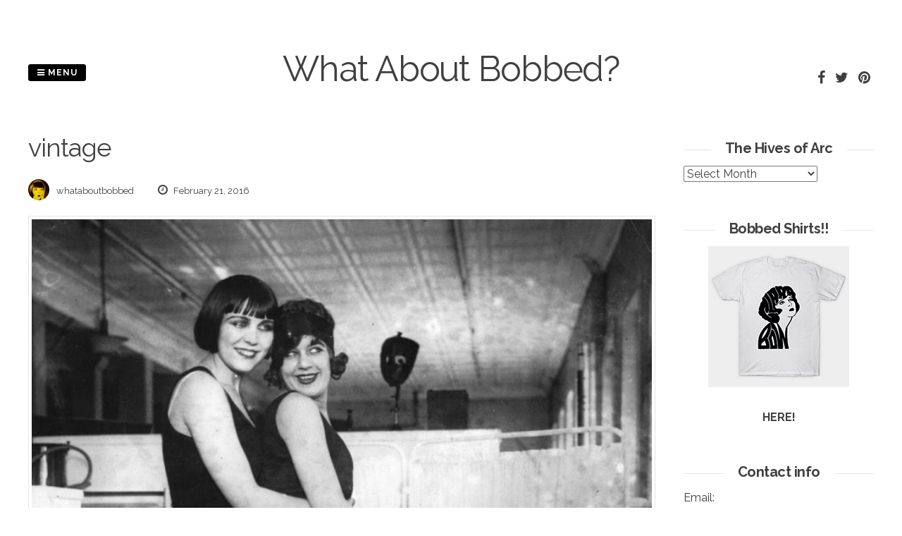

--- FILE ---
content_type: text/html; charset=UTF-8
request_url: http://www.whataboutbobbed.com/tag/vintage/
body_size: 16190
content:
<!DOCTYPE html>
<html lang="en-US">
<head>
<meta charset="UTF-8">
<meta name="viewport" content="width=device-width, initial-scale=1"> 
<link rel="profile" href="http://gmpg.org/xfn/11">
<link rel="pingback" href="http://www.whataboutbobbed.com/xmlrpc.php">
<title>vintage &#8211; What About Bobbed?</title>
<meta name='robots' content='max-image-preview:large' />
<link rel='dns-prefetch' href='//fonts.googleapis.com' />
<link rel="alternate" type="application/rss+xml" title="What About Bobbed? &raquo; Feed" href="http://www.whataboutbobbed.com/feed/" />
<link rel="alternate" type="application/rss+xml" title="What About Bobbed? &raquo; Comments Feed" href="http://www.whataboutbobbed.com/comments/feed/" />
<link rel="alternate" type="application/rss+xml" title="What About Bobbed? &raquo; vintage Tag Feed" href="http://www.whataboutbobbed.com/tag/vintage/feed/" />
<style id='wp-img-auto-sizes-contain-inline-css' type='text/css'>
img:is([sizes=auto i],[sizes^="auto," i]){contain-intrinsic-size:3000px 1500px}
/*# sourceURL=wp-img-auto-sizes-contain-inline-css */
</style>
<style id='wp-emoji-styles-inline-css' type='text/css'>

	img.wp-smiley, img.emoji {
		display: inline !important;
		border: none !important;
		box-shadow: none !important;
		height: 1em !important;
		width: 1em !important;
		margin: 0 0.07em !important;
		vertical-align: -0.1em !important;
		background: none !important;
		padding: 0 !important;
	}
/*# sourceURL=wp-emoji-styles-inline-css */
</style>
<style id='wp-block-library-inline-css' type='text/css'>
:root{--wp-block-synced-color:#7a00df;--wp-block-synced-color--rgb:122,0,223;--wp-bound-block-color:var(--wp-block-synced-color);--wp-editor-canvas-background:#ddd;--wp-admin-theme-color:#007cba;--wp-admin-theme-color--rgb:0,124,186;--wp-admin-theme-color-darker-10:#006ba1;--wp-admin-theme-color-darker-10--rgb:0,107,160.5;--wp-admin-theme-color-darker-20:#005a87;--wp-admin-theme-color-darker-20--rgb:0,90,135;--wp-admin-border-width-focus:2px}@media (min-resolution:192dpi){:root{--wp-admin-border-width-focus:1.5px}}.wp-element-button{cursor:pointer}:root .has-very-light-gray-background-color{background-color:#eee}:root .has-very-dark-gray-background-color{background-color:#313131}:root .has-very-light-gray-color{color:#eee}:root .has-very-dark-gray-color{color:#313131}:root .has-vivid-green-cyan-to-vivid-cyan-blue-gradient-background{background:linear-gradient(135deg,#00d084,#0693e3)}:root .has-purple-crush-gradient-background{background:linear-gradient(135deg,#34e2e4,#4721fb 50%,#ab1dfe)}:root .has-hazy-dawn-gradient-background{background:linear-gradient(135deg,#faaca8,#dad0ec)}:root .has-subdued-olive-gradient-background{background:linear-gradient(135deg,#fafae1,#67a671)}:root .has-atomic-cream-gradient-background{background:linear-gradient(135deg,#fdd79a,#004a59)}:root .has-nightshade-gradient-background{background:linear-gradient(135deg,#330968,#31cdcf)}:root .has-midnight-gradient-background{background:linear-gradient(135deg,#020381,#2874fc)}:root{--wp--preset--font-size--normal:16px;--wp--preset--font-size--huge:42px}.has-regular-font-size{font-size:1em}.has-larger-font-size{font-size:2.625em}.has-normal-font-size{font-size:var(--wp--preset--font-size--normal)}.has-huge-font-size{font-size:var(--wp--preset--font-size--huge)}.has-text-align-center{text-align:center}.has-text-align-left{text-align:left}.has-text-align-right{text-align:right}.has-fit-text{white-space:nowrap!important}#end-resizable-editor-section{display:none}.aligncenter{clear:both}.items-justified-left{justify-content:flex-start}.items-justified-center{justify-content:center}.items-justified-right{justify-content:flex-end}.items-justified-space-between{justify-content:space-between}.screen-reader-text{border:0;clip-path:inset(50%);height:1px;margin:-1px;overflow:hidden;padding:0;position:absolute;width:1px;word-wrap:normal!important}.screen-reader-text:focus{background-color:#ddd;clip-path:none;color:#444;display:block;font-size:1em;height:auto;left:5px;line-height:normal;padding:15px 23px 14px;text-decoration:none;top:5px;width:auto;z-index:100000}html :where(.has-border-color){border-style:solid}html :where([style*=border-top-color]){border-top-style:solid}html :where([style*=border-right-color]){border-right-style:solid}html :where([style*=border-bottom-color]){border-bottom-style:solid}html :where([style*=border-left-color]){border-left-style:solid}html :where([style*=border-width]){border-style:solid}html :where([style*=border-top-width]){border-top-style:solid}html :where([style*=border-right-width]){border-right-style:solid}html :where([style*=border-bottom-width]){border-bottom-style:solid}html :where([style*=border-left-width]){border-left-style:solid}html :where(img[class*=wp-image-]){height:auto;max-width:100%}:where(figure){margin:0 0 1em}html :where(.is-position-sticky){--wp-admin--admin-bar--position-offset:var(--wp-admin--admin-bar--height,0px)}@media screen and (max-width:600px){html :where(.is-position-sticky){--wp-admin--admin-bar--position-offset:0px}}

/*# sourceURL=wp-block-library-inline-css */
</style><style id='global-styles-inline-css' type='text/css'>
:root{--wp--preset--aspect-ratio--square: 1;--wp--preset--aspect-ratio--4-3: 4/3;--wp--preset--aspect-ratio--3-4: 3/4;--wp--preset--aspect-ratio--3-2: 3/2;--wp--preset--aspect-ratio--2-3: 2/3;--wp--preset--aspect-ratio--16-9: 16/9;--wp--preset--aspect-ratio--9-16: 9/16;--wp--preset--color--black: #000000;--wp--preset--color--cyan-bluish-gray: #abb8c3;--wp--preset--color--white: #ffffff;--wp--preset--color--pale-pink: #f78da7;--wp--preset--color--vivid-red: #cf2e2e;--wp--preset--color--luminous-vivid-orange: #ff6900;--wp--preset--color--luminous-vivid-amber: #fcb900;--wp--preset--color--light-green-cyan: #7bdcb5;--wp--preset--color--vivid-green-cyan: #00d084;--wp--preset--color--pale-cyan-blue: #8ed1fc;--wp--preset--color--vivid-cyan-blue: #0693e3;--wp--preset--color--vivid-purple: #9b51e0;--wp--preset--gradient--vivid-cyan-blue-to-vivid-purple: linear-gradient(135deg,rgb(6,147,227) 0%,rgb(155,81,224) 100%);--wp--preset--gradient--light-green-cyan-to-vivid-green-cyan: linear-gradient(135deg,rgb(122,220,180) 0%,rgb(0,208,130) 100%);--wp--preset--gradient--luminous-vivid-amber-to-luminous-vivid-orange: linear-gradient(135deg,rgb(252,185,0) 0%,rgb(255,105,0) 100%);--wp--preset--gradient--luminous-vivid-orange-to-vivid-red: linear-gradient(135deg,rgb(255,105,0) 0%,rgb(207,46,46) 100%);--wp--preset--gradient--very-light-gray-to-cyan-bluish-gray: linear-gradient(135deg,rgb(238,238,238) 0%,rgb(169,184,195) 100%);--wp--preset--gradient--cool-to-warm-spectrum: linear-gradient(135deg,rgb(74,234,220) 0%,rgb(151,120,209) 20%,rgb(207,42,186) 40%,rgb(238,44,130) 60%,rgb(251,105,98) 80%,rgb(254,248,76) 100%);--wp--preset--gradient--blush-light-purple: linear-gradient(135deg,rgb(255,206,236) 0%,rgb(152,150,240) 100%);--wp--preset--gradient--blush-bordeaux: linear-gradient(135deg,rgb(254,205,165) 0%,rgb(254,45,45) 50%,rgb(107,0,62) 100%);--wp--preset--gradient--luminous-dusk: linear-gradient(135deg,rgb(255,203,112) 0%,rgb(199,81,192) 50%,rgb(65,88,208) 100%);--wp--preset--gradient--pale-ocean: linear-gradient(135deg,rgb(255,245,203) 0%,rgb(182,227,212) 50%,rgb(51,167,181) 100%);--wp--preset--gradient--electric-grass: linear-gradient(135deg,rgb(202,248,128) 0%,rgb(113,206,126) 100%);--wp--preset--gradient--midnight: linear-gradient(135deg,rgb(2,3,129) 0%,rgb(40,116,252) 100%);--wp--preset--font-size--small: 13px;--wp--preset--font-size--medium: 20px;--wp--preset--font-size--large: 36px;--wp--preset--font-size--x-large: 42px;--wp--preset--spacing--20: 0.44rem;--wp--preset--spacing--30: 0.67rem;--wp--preset--spacing--40: 1rem;--wp--preset--spacing--50: 1.5rem;--wp--preset--spacing--60: 2.25rem;--wp--preset--spacing--70: 3.38rem;--wp--preset--spacing--80: 5.06rem;--wp--preset--shadow--natural: 6px 6px 9px rgba(0, 0, 0, 0.2);--wp--preset--shadow--deep: 12px 12px 50px rgba(0, 0, 0, 0.4);--wp--preset--shadow--sharp: 6px 6px 0px rgba(0, 0, 0, 0.2);--wp--preset--shadow--outlined: 6px 6px 0px -3px rgb(255, 255, 255), 6px 6px rgb(0, 0, 0);--wp--preset--shadow--crisp: 6px 6px 0px rgb(0, 0, 0);}:where(.is-layout-flex){gap: 0.5em;}:where(.is-layout-grid){gap: 0.5em;}body .is-layout-flex{display: flex;}.is-layout-flex{flex-wrap: wrap;align-items: center;}.is-layout-flex > :is(*, div){margin: 0;}body .is-layout-grid{display: grid;}.is-layout-grid > :is(*, div){margin: 0;}:where(.wp-block-columns.is-layout-flex){gap: 2em;}:where(.wp-block-columns.is-layout-grid){gap: 2em;}:where(.wp-block-post-template.is-layout-flex){gap: 1.25em;}:where(.wp-block-post-template.is-layout-grid){gap: 1.25em;}.has-black-color{color: var(--wp--preset--color--black) !important;}.has-cyan-bluish-gray-color{color: var(--wp--preset--color--cyan-bluish-gray) !important;}.has-white-color{color: var(--wp--preset--color--white) !important;}.has-pale-pink-color{color: var(--wp--preset--color--pale-pink) !important;}.has-vivid-red-color{color: var(--wp--preset--color--vivid-red) !important;}.has-luminous-vivid-orange-color{color: var(--wp--preset--color--luminous-vivid-orange) !important;}.has-luminous-vivid-amber-color{color: var(--wp--preset--color--luminous-vivid-amber) !important;}.has-light-green-cyan-color{color: var(--wp--preset--color--light-green-cyan) !important;}.has-vivid-green-cyan-color{color: var(--wp--preset--color--vivid-green-cyan) !important;}.has-pale-cyan-blue-color{color: var(--wp--preset--color--pale-cyan-blue) !important;}.has-vivid-cyan-blue-color{color: var(--wp--preset--color--vivid-cyan-blue) !important;}.has-vivid-purple-color{color: var(--wp--preset--color--vivid-purple) !important;}.has-black-background-color{background-color: var(--wp--preset--color--black) !important;}.has-cyan-bluish-gray-background-color{background-color: var(--wp--preset--color--cyan-bluish-gray) !important;}.has-white-background-color{background-color: var(--wp--preset--color--white) !important;}.has-pale-pink-background-color{background-color: var(--wp--preset--color--pale-pink) !important;}.has-vivid-red-background-color{background-color: var(--wp--preset--color--vivid-red) !important;}.has-luminous-vivid-orange-background-color{background-color: var(--wp--preset--color--luminous-vivid-orange) !important;}.has-luminous-vivid-amber-background-color{background-color: var(--wp--preset--color--luminous-vivid-amber) !important;}.has-light-green-cyan-background-color{background-color: var(--wp--preset--color--light-green-cyan) !important;}.has-vivid-green-cyan-background-color{background-color: var(--wp--preset--color--vivid-green-cyan) !important;}.has-pale-cyan-blue-background-color{background-color: var(--wp--preset--color--pale-cyan-blue) !important;}.has-vivid-cyan-blue-background-color{background-color: var(--wp--preset--color--vivid-cyan-blue) !important;}.has-vivid-purple-background-color{background-color: var(--wp--preset--color--vivid-purple) !important;}.has-black-border-color{border-color: var(--wp--preset--color--black) !important;}.has-cyan-bluish-gray-border-color{border-color: var(--wp--preset--color--cyan-bluish-gray) !important;}.has-white-border-color{border-color: var(--wp--preset--color--white) !important;}.has-pale-pink-border-color{border-color: var(--wp--preset--color--pale-pink) !important;}.has-vivid-red-border-color{border-color: var(--wp--preset--color--vivid-red) !important;}.has-luminous-vivid-orange-border-color{border-color: var(--wp--preset--color--luminous-vivid-orange) !important;}.has-luminous-vivid-amber-border-color{border-color: var(--wp--preset--color--luminous-vivid-amber) !important;}.has-light-green-cyan-border-color{border-color: var(--wp--preset--color--light-green-cyan) !important;}.has-vivid-green-cyan-border-color{border-color: var(--wp--preset--color--vivid-green-cyan) !important;}.has-pale-cyan-blue-border-color{border-color: var(--wp--preset--color--pale-cyan-blue) !important;}.has-vivid-cyan-blue-border-color{border-color: var(--wp--preset--color--vivid-cyan-blue) !important;}.has-vivid-purple-border-color{border-color: var(--wp--preset--color--vivid-purple) !important;}.has-vivid-cyan-blue-to-vivid-purple-gradient-background{background: var(--wp--preset--gradient--vivid-cyan-blue-to-vivid-purple) !important;}.has-light-green-cyan-to-vivid-green-cyan-gradient-background{background: var(--wp--preset--gradient--light-green-cyan-to-vivid-green-cyan) !important;}.has-luminous-vivid-amber-to-luminous-vivid-orange-gradient-background{background: var(--wp--preset--gradient--luminous-vivid-amber-to-luminous-vivid-orange) !important;}.has-luminous-vivid-orange-to-vivid-red-gradient-background{background: var(--wp--preset--gradient--luminous-vivid-orange-to-vivid-red) !important;}.has-very-light-gray-to-cyan-bluish-gray-gradient-background{background: var(--wp--preset--gradient--very-light-gray-to-cyan-bluish-gray) !important;}.has-cool-to-warm-spectrum-gradient-background{background: var(--wp--preset--gradient--cool-to-warm-spectrum) !important;}.has-blush-light-purple-gradient-background{background: var(--wp--preset--gradient--blush-light-purple) !important;}.has-blush-bordeaux-gradient-background{background: var(--wp--preset--gradient--blush-bordeaux) !important;}.has-luminous-dusk-gradient-background{background: var(--wp--preset--gradient--luminous-dusk) !important;}.has-pale-ocean-gradient-background{background: var(--wp--preset--gradient--pale-ocean) !important;}.has-electric-grass-gradient-background{background: var(--wp--preset--gradient--electric-grass) !important;}.has-midnight-gradient-background{background: var(--wp--preset--gradient--midnight) !important;}.has-small-font-size{font-size: var(--wp--preset--font-size--small) !important;}.has-medium-font-size{font-size: var(--wp--preset--font-size--medium) !important;}.has-large-font-size{font-size: var(--wp--preset--font-size--large) !important;}.has-x-large-font-size{font-size: var(--wp--preset--font-size--x-large) !important;}
/*# sourceURL=global-styles-inline-css */
</style>

<style id='classic-theme-styles-inline-css' type='text/css'>
/*! This file is auto-generated */
.wp-block-button__link{color:#fff;background-color:#32373c;border-radius:9999px;box-shadow:none;text-decoration:none;padding:calc(.667em + 2px) calc(1.333em + 2px);font-size:1.125em}.wp-block-file__button{background:#32373c;color:#fff;text-decoration:none}
/*# sourceURL=/wp-includes/css/classic-themes.min.css */
</style>
<link rel='stylesheet' id='pgc-simply-gallery-plugin-lightbox-style-css' href='http://www.whataboutbobbed.com/wp-content/plugins/simply-gallery-block/plugins/pgc_sgb_lightbox.min.style.css?ver=3.3.0' type='text/css' media='all' />
<link rel='stylesheet' id='parent-style-css' href='http://www.whataboutbobbed.com/wp-content/themes/gridsby/style.css?ver=6.9' type='text/css' media='all' />
<link rel='stylesheet' id='gridsby-style-css' href='http://www.whataboutbobbed.com/wp-content/themes/gridsby-child/style.css?ver=6.9' type='text/css' media='all' />
<style id='gridsby-style-inline-css' type='text/css'>
h1, h2, h3, h4, h5, h6 { font-family: Raleway; }
body, button, input, select, textarea { font-family: Raleway; }

/*# sourceURL=gridsby-style-inline-css */
</style>
<link rel='stylesheet' id='gridsby-headings-fonts-css' href='//fonts.googleapis.com/css?family=Raleway%3A400%2C700&#038;ver=6.9' type='text/css' media='all' />
<link rel='stylesheet' id='gridsby-body-fonts-css' href='//fonts.googleapis.com/css?family=Raleway%3A400%2C700&#038;ver=6.9' type='text/css' media='all' />
<link rel='stylesheet' id='gridsby-font-awesome-css' href='http://www.whataboutbobbed.com/wp-content/themes/gridsby/fonts/font-awesome.css?ver=6.9' type='text/css' media='all' />
<link rel='stylesheet' id='gridsby-new-font-awesome-css' href='http://www.whataboutbobbed.com/wp-content/themes/gridsby/fonts/css/fontawesome.css?ver=6.9' type='text/css' media='all' />
<link rel='stylesheet' id='gridsby-menu-css-css' href='http://www.whataboutbobbed.com/wp-content/themes/gridsby/css/jPushMenu.css?ver=6.9' type='text/css' media='all' />
<link rel='stylesheet' id='taxopress-frontend-css-css' href='http://www.whataboutbobbed.com/wp-content/plugins/simple-tags/assets/frontend/css/frontend.css?ver=3.41.0' type='text/css' media='all' />
<link rel='stylesheet' id='arpw-style-css' href='http://www.whataboutbobbed.com/wp-content/plugins/advanced-random-posts-widget/assets/css/arpw-frontend.css?ver=6.9' type='text/css' media='all' />
<script type="text/javascript" src="http://www.whataboutbobbed.com/wp-content/themes/gridsby/js/imagesloaded.pkgd.js?ver=6.9" id="gridsby-images-loaded-js"></script>
<script type="text/javascript" src="http://www.whataboutbobbed.com/wp-includes/js/jquery/jquery.min.js?ver=3.7.1" id="jquery-core-js"></script>
<script type="text/javascript" src="http://www.whataboutbobbed.com/wp-includes/js/jquery/jquery-migrate.min.js?ver=3.4.1" id="jquery-migrate-js"></script>
<script type="text/javascript" src="http://www.whataboutbobbed.com/wp-content/themes/gridsby/js/modernizr.custom.js?ver=6.9" id="gridsby-modernizr-js"></script>
<script type="text/javascript" src="http://www.whataboutbobbed.com/wp-content/plugins/simple-tags/assets/frontend/js/frontend.js?ver=3.41.0" id="taxopress-frontend-js-js"></script>
<link rel="https://api.w.org/" href="http://www.whataboutbobbed.com/wp-json/" /><link rel="alternate" title="JSON" type="application/json" href="http://www.whataboutbobbed.com/wp-json/wp/v2/tags/14851" /><link rel="EditURI" type="application/rsd+xml" title="RSD" href="http://www.whataboutbobbed.com/xmlrpc.php?rsd" />
<noscript><style>.simply-gallery-amp{ display: block !important; }</style></noscript><noscript><style>.sgb-preloader{ display: none !important; }</style></noscript><!--[if lt IE 9]>
<script src="http://www.whataboutbobbed.com/wp-content/themes/gridsby/js/html5shiv.js"></script>
<![endif]-->
	
	<link rel="shortcut icon" href="http://www.whataboutbobbed.com/wp-content/uploads/2020/05/logo.jpg" />
 
	
	<!-- gridsby customizer CSS -->
	<style>
	
				
				
				
				
				
				
				 
				
		 
		
		 
		
				
				
				
				
		 
		
				
		 
		
				
				
				
		 
		  
	</style>
    
<style type="text/css">a.st_tag, a.internal_tag, .st_tag, .internal_tag { text-decoration: underline !important; }</style>
<!-- BEGIN Clicky Analytics v2.2.4 Tracking - https://wordpress.org/plugins/clicky-analytics/ -->
<script type="text/javascript">
  var clicky_custom = clicky_custom || {};
  clicky_custom.html_media_track = 1;
</script>
<script type="text/javascript">
  var clicky_custom = clicky_custom || {};
  clicky_custom.outbound_pattern = ['/go/','/out/'];
</script>

<script async src="//static.getclicky.com/101252571.js"></script>
<script src='//static.getclicky.com/inc/javascript/video/youtube.js'></script>
<!-- END Clicky Analytics v2.2.4 Tracking -->

<!-- Clicky Web Analytics - https://clicky.com, WordPress Plugin by Yoast - https://yoast.com/wordpress/plugins/clicky/ --><script>
	
	var clicky_site_ids = clicky_site_ids || [];
	clicky_site_ids.push("101252571");
</script>
<script async src="//static.getclicky.com/js"></script><link rel="icon" href="http://www.whataboutbobbed.com/wp-content/uploads/2020/05/cropped-logo-32x32.jpg" sizes="32x32" />
<link rel="icon" href="http://www.whataboutbobbed.com/wp-content/uploads/2020/05/cropped-logo-192x192.jpg" sizes="192x192" />
<link rel="apple-touch-icon" href="http://www.whataboutbobbed.com/wp-content/uploads/2020/05/cropped-logo-180x180.jpg" />
<meta name="msapplication-TileImage" content="http://www.whataboutbobbed.com/wp-content/uploads/2020/05/cropped-logo-270x270.jpg" />
 
</head>

<body class="archive tag tag-vintage tag-14851 wp-theme-gridsby wp-child-theme-gridsby-child">

	<div id="page" class="hfeed site">
		<a class="skip-link screen-reader-text" href="#content">Skip to content</a>
        
        <nav class="cbp-spmenu cbp-spmenu-vertical cbp-spmenu-left">
			<h3><i class="fa fa-close"></i> Close Menu</h3> 
			<div class="menu-menu-container"><ul id="menu-menu" class="menu"><li id="menu-item-53351" class="menu-item menu-item-type-custom menu-item-object-custom menu-item-home menu-item-53351"><a href="http://www.whataboutbobbed.com">Home</a></li>
<li id="menu-item-53350" class="menu-item menu-item-type-post_type menu-item-object-page menu-item-53350"><a href="http://www.whataboutbobbed.com/what-about-history/">What About History?</a></li>
</ul></div>		</nav>

		<header id="masthead" class="site-header" role="banner">
        
        	<div class="grid">
            
			<div class="site-branding">
        	
			            
    			<hgroup> 
       				<h1 class="site-title">
                    	<a href="http://www.whataboutbobbed.com/" rel="home">
							What About Bobbed?                        </a>
                    </h1>
    			</hgroup>
                
						
				<h2 class="site-description"></h2>
			</div><!-- site-branding -->
        
        	<div class="contact-button">
        		<button class="toggle-menu menu-left push-body"><i class="fa fa-bars"></i> Menu</button> 
        	</div><!-- contact-button -->
        
        	
			        	
        		<div class="social-media">
                 
            		
												
			
            
              			
                        	<ul class='social-media-icons'>
                            	 
                                	<li>
                                    <a href="https://www.facebook.com/whataboutbobbed/" >
                                    <i class="fa fa-facebook"></i>
                                    </a>
                                    </li>
								                                                                	<li>
                                    <a href="https://twitter.com/whataboutbobbed" >
                                    <i class="fa fa-twitter"></i>
                                    </a>
                                    </li>
								                                                                                                                                 
                                                                                                                                	<li>
                                    <a href="https://www.pinterest.com/search/pins/?q=whataboutbobbed&#038;rs=typed&#038;term_meta%5B%5D=whataboutbobbed%7Ctyped" >
                                    <i class="fa fa-pinterest"></i>
                                    </a>
                                    </li>
								                                                                                                                                                                                                                                                                                                                                                                                                                                                                                                                                                                                                                                                                                                                                 
                        	</ul>
                       
                
                	
        	
    											                    		
				</div>
				
						
            
            </div>       
 
    	</header><!-- #masthead -->

	<section id="content" class="site-content">

<div class="grid grid-pad">
	
            <div class="col-9-12 content-wrapper">
        
        <section id="primary" class="content-area blog-archive">
            <main id="main" class="site-main" role="main">
    
               
                <header class="page-header">
                    <h1 class="page-title">
                        vintage                    </h1>
                                    </header><!-- .page-header -->
    
                                                 
                    

	<article id="post-17943" class="post-17943 post type-post status-publish format-gallery has-post-thumbnail hentry category-uncategorized tag-1920s tag-138 tag-20s tag-bobbed-hair tag-edith-babson tag-exercise tag-february tag-february-1925 tag-february-21 tag-february-21-1925 tag-friends tag-katherine-rusche tag-mechanical-bull tag-vintage tag-ziegfeld-follies tag-ziegfeld-girls post_format-post-format-gallery">
		<header class="entry-header">
			
						
            <div class="entry-meta">
                <span class="meta-block"><img alt='' src='https://secure.gravatar.com/avatar/dc8d21b6a93c2af1df8de7e9dbc7860c58fbef3747ed174e75c53ff87bc6e047?s=96&#038;d=mm&#038;r=g' srcset='https://secure.gravatar.com/avatar/dc8d21b6a93c2af1df8de7e9dbc7860c58fbef3747ed174e75c53ff87bc6e047?s=96&#038;d=mm&#038;r=g 2x' class='avatar avatar-96 photo' height='96' width='96' decoding='async'/>whataboutbobbed</span>
                <span class="meta-block"><i class="fa fa-clock-o"></i> February 21, 2016</span>
			</div><!-- .entry-meta --> 
					</header><!-- .entry-header -->

		<div class="entry-content">
        	<img width="640" height="847" src="http://www.whataboutbobbed.com/wp-content/uploads/2016/02/tumblr_nyag6taP0k1qg8r34o1_1280-774x1024.jpg" class="archive-image wp-post-image" alt="" decoding="async" fetchpriority="high" srcset="http://www.whataboutbobbed.com/wp-content/uploads/2016/02/tumblr_nyag6taP0k1qg8r34o1_1280-774x1024.jpg 774w, http://www.whataboutbobbed.com/wp-content/uploads/2016/02/tumblr_nyag6taP0k1qg8r34o1_1280-600x794.jpg 600w, http://www.whataboutbobbed.com/wp-content/uploads/2016/02/tumblr_nyag6taP0k1qg8r34o1_1280-64x85.jpg 64w, http://www.whataboutbobbed.com/wp-content/uploads/2016/02/tumblr_nyag6taP0k1qg8r34o1_1280-227x300.jpg 227w, http://www.whataboutbobbed.com/wp-content/uploads/2016/02/tumblr_nyag6taP0k1qg8r34o1_1280-768x1016.jpg 768w, http://www.whataboutbobbed.com/wp-content/uploads/2016/02/tumblr_nyag6taP0k1qg8r34o1_1280-450x596.jpg 450w, http://www.whataboutbobbed.com/wp-content/uploads/2016/02/tumblr_nyag6taP0k1qg8r34o1_1280-250x331.jpg 250w, http://www.whataboutbobbed.com/wp-content/uploads/2016/02/tumblr_nyag6taP0k1qg8r34o1_1280-550x728.jpg 550w, http://www.whataboutbobbed.com/wp-content/uploads/2016/02/tumblr_nyag6taP0k1qg8r34o1_1280-800x1059.jpg 800w, http://www.whataboutbobbed.com/wp-content/uploads/2016/02/tumblr_nyag6taP0k1qg8r34o1_1280-136x180.jpg 136w, http://www.whataboutbobbed.com/wp-content/uploads/2016/02/tumblr_nyag6taP0k1qg8r34o1_1280-378x500.jpg 378w, http://www.whataboutbobbed.com/wp-content/uploads/2016/02/tumblr_nyag6taP0k1qg8r34o1_1280.jpg 1005w" sizes="(max-width: 640px) 100vw, 640px" />			<p>Ziegfeld Follies girls Edith Babson and Katherine Rusche take a ride on a mechanical bull, a new way to stay fit, New York, February 21, 1925</p>

					</div><!-- .entry-content -->
        
        <footer class="entry-footer">
			<span class="tags-links">Tagged <a href="http://www.whataboutbobbed.com/tag/1920s/" rel="tag">1920s</a>, <a href="http://www.whataboutbobbed.com/tag/1925/" rel="tag">1925</a>, <a href="http://www.whataboutbobbed.com/tag/20s/" rel="tag">20s</a>, <a href="http://www.whataboutbobbed.com/tag/bobbed-hair/" rel="tag">bobbed hair</a>, <a href="http://www.whataboutbobbed.com/tag/edith-babson/" rel="tag">Edith Babson</a>, <a href="http://www.whataboutbobbed.com/tag/exercise/" rel="tag">exercise</a>, <a href="http://www.whataboutbobbed.com/tag/february/" rel="tag">February</a>, <a href="http://www.whataboutbobbed.com/tag/february-1925/" rel="tag">February 1925</a>, <a href="http://www.whataboutbobbed.com/tag/february-21/" rel="tag">February 21</a>, <a href="http://www.whataboutbobbed.com/tag/february-21-1925/" rel="tag">February 21 1925</a>, <a href="http://www.whataboutbobbed.com/tag/friends/" rel="tag">friends</a>, <a href="http://www.whataboutbobbed.com/tag/katherine-rusche/" rel="tag">Katherine Rusche</a>, <a href="http://www.whataboutbobbed.com/tag/mechanical-bull/" rel="tag">mechanical bull</a>, <a href="http://www.whataboutbobbed.com/tag/vintage/" rel="tag">vintage</a>, <a href="http://www.whataboutbobbed.com/tag/ziegfeld-follies/" rel="tag">Ziegfeld Follies</a>, <a href="http://www.whataboutbobbed.com/tag/ziegfeld-girls/" rel="tag">Ziegfeld girls</a></span><span class="comments-link"><a href="http://www.whataboutbobbed.com/2016/02/ziegfeld-follies-girls-edith-babson-and/#respond">Leave a comment</a></span>			<a href="http://www.whataboutbobbed.com/2016/02/ziegfeld-follies-girls-edith-babson-and/"> 
				<button class="read-more"> 
            		
            			Permalink   
            		
            	</button> 
            </a> 
			
		</footer><!-- .entry-footer -->

	</article><!-- #post-## -->
    
                                 
                    

	<article id="post-21916" class="post-21916 post type-post status-publish format-gallery has-post-thumbnail hentry category-uncategorized tag-colleen-moore tag-college tag-fur tag-furs tag-massachusetts tag-radcliffe tag-radcliffe-college tag-school tag-university tag-vintage tag-womens-college post_format-post-format-gallery">
		<header class="entry-header">
			
						
            <div class="entry-meta">
                <span class="meta-block"><img alt='' src='https://secure.gravatar.com/avatar/dc8d21b6a93c2af1df8de7e9dbc7860c58fbef3747ed174e75c53ff87bc6e047?s=96&#038;d=mm&#038;r=g' srcset='https://secure.gravatar.com/avatar/dc8d21b6a93c2af1df8de7e9dbc7860c58fbef3747ed174e75c53ff87bc6e047?s=96&#038;d=mm&#038;r=g 2x' class='avatar avatar-96 photo' height='96' width='96' decoding='async'/>whataboutbobbed</span>
                <span class="meta-block"><i class="fa fa-clock-o"></i> June 11, 2015</span>
			</div><!-- .entry-meta --> 
					</header><!-- .entry-header -->

		<div class="entry-content">
        	<img width="640" height="498" src="http://www.whataboutbobbed.com/wp-content/uploads/2015/06/tumblr_npr2m1aJTD1qg8r34o2_1280-1024x796.jpg" class="archive-image wp-post-image" alt="" decoding="async" loading="lazy" srcset="http://www.whataboutbobbed.com/wp-content/uploads/2015/06/tumblr_npr2m1aJTD1qg8r34o2_1280-1024x796.jpg 1024w, http://www.whataboutbobbed.com/wp-content/uploads/2015/06/tumblr_npr2m1aJTD1qg8r34o2_1280-600x466.jpg 600w, http://www.whataboutbobbed.com/wp-content/uploads/2015/06/tumblr_npr2m1aJTD1qg8r34o2_1280-64x50.jpg 64w, http://www.whataboutbobbed.com/wp-content/uploads/2015/06/tumblr_npr2m1aJTD1qg8r34o2_1280-300x233.jpg 300w, http://www.whataboutbobbed.com/wp-content/uploads/2015/06/tumblr_npr2m1aJTD1qg8r34o2_1280-768x597.jpg 768w, http://www.whataboutbobbed.com/wp-content/uploads/2015/06/tumblr_npr2m1aJTD1qg8r34o2_1280-450x350.jpg 450w, http://www.whataboutbobbed.com/wp-content/uploads/2015/06/tumblr_npr2m1aJTD1qg8r34o2_1280-250x194.jpg 250w, http://www.whataboutbobbed.com/wp-content/uploads/2015/06/tumblr_npr2m1aJTD1qg8r34o2_1280-550x427.jpg 550w, http://www.whataboutbobbed.com/wp-content/uploads/2015/06/tumblr_npr2m1aJTD1qg8r34o2_1280-800x622.jpg 800w, http://www.whataboutbobbed.com/wp-content/uploads/2015/06/tumblr_npr2m1aJTD1qg8r34o2_1280-232x180.jpg 232w, http://www.whataboutbobbed.com/wp-content/uploads/2015/06/tumblr_npr2m1aJTD1qg8r34o2_1280-386x300.jpg 386w, http://www.whataboutbobbed.com/wp-content/uploads/2015/06/tumblr_npr2m1aJTD1qg8r34o2_1280-643x500.jpg 643w, http://www.whataboutbobbed.com/wp-content/uploads/2015/06/tumblr_npr2m1aJTD1qg8r34o2_1280.jpg 1256w" sizes="auto, (max-width: 640px) 100vw, 640px" />			<p>Colleen Moore pays a visit to the ladies of Radcliffe College</p>

					</div><!-- .entry-content -->
        
        <footer class="entry-footer">
			<span class="tags-links">Tagged <a href="http://www.whataboutbobbed.com/tag/colleen-moore/" rel="tag">Colleen Moore</a>, <a href="http://www.whataboutbobbed.com/tag/college/" rel="tag">college</a>, <a href="http://www.whataboutbobbed.com/tag/fur/" rel="tag">fur</a>, <a href="http://www.whataboutbobbed.com/tag/furs/" rel="tag">furs</a>, <a href="http://www.whataboutbobbed.com/tag/massachusetts/" rel="tag">Massachusetts</a>, <a href="http://www.whataboutbobbed.com/tag/radcliffe/" rel="tag">Radcliffe</a>, <a href="http://www.whataboutbobbed.com/tag/radcliffe-college/" rel="tag">Radcliffe College</a>, <a href="http://www.whataboutbobbed.com/tag/school/" rel="tag">school</a>, <a href="http://www.whataboutbobbed.com/tag/university/" rel="tag">university</a>, <a href="http://www.whataboutbobbed.com/tag/vintage/" rel="tag">vintage</a>, <a href="http://www.whataboutbobbed.com/tag/womens-college/" rel="tag">women's college</a></span><span class="comments-link"><a href="http://www.whataboutbobbed.com/2015/06/colleen-moore-pays-a-visit-to-the-ladies-of/#respond">Leave a comment</a></span>			<a href="http://www.whataboutbobbed.com/2015/06/colleen-moore-pays-a-visit-to-the-ladies-of/"> 
				<button class="read-more"> 
            		
            			Permalink   
            		
            	</button> 
            </a> 
			
		</footer><!-- .entry-footer -->

	</article><!-- #post-## -->
    
                                 
                    

	<article id="post-25406" class="post-25406 post type-post status-publish format-gallery has-post-thumbnail hentry category-uncategorized tag-bobbed-hair tag-chips tag-food tag-potato-chips tag-utz tag-utz-girl tag-utz-potato-chips tag-vintage post_format-post-format-gallery">
		<header class="entry-header">
			
						
            <div class="entry-meta">
                <span class="meta-block"><img alt='' src='https://secure.gravatar.com/avatar/dc8d21b6a93c2af1df8de7e9dbc7860c58fbef3747ed174e75c53ff87bc6e047?s=96&#038;d=mm&#038;r=g' srcset='https://secure.gravatar.com/avatar/dc8d21b6a93c2af1df8de7e9dbc7860c58fbef3747ed174e75c53ff87bc6e047?s=96&#038;d=mm&#038;r=g 2x' class='avatar avatar-96 photo' height='96' width='96' loading='lazy' decoding='async'/>whataboutbobbed</span>
                <span class="meta-block"><i class="fa fa-clock-o"></i> November 17, 2014</span>
			</div><!-- .entry-meta --> 
					</header><!-- .entry-header -->

		<div class="entry-content">
        	<img width="640" height="853" src="http://www.whataboutbobbed.com/wp-content/uploads/2014/11/tumblr_nf1bplYZFA1qg8r34o2_1280-768x1024.jpg" class="archive-image wp-post-image" alt="" decoding="async" loading="lazy" srcset="http://www.whataboutbobbed.com/wp-content/uploads/2014/11/tumblr_nf1bplYZFA1qg8r34o2_1280-768x1024.jpg 768w, http://www.whataboutbobbed.com/wp-content/uploads/2014/11/tumblr_nf1bplYZFA1qg8r34o2_1280-600x800.jpg 600w, http://www.whataboutbobbed.com/wp-content/uploads/2014/11/tumblr_nf1bplYZFA1qg8r34o2_1280-64x85.jpg 64w, http://www.whataboutbobbed.com/wp-content/uploads/2014/11/tumblr_nf1bplYZFA1qg8r34o2_1280-225x300.jpg 225w, http://www.whataboutbobbed.com/wp-content/uploads/2014/11/tumblr_nf1bplYZFA1qg8r34o2_1280-1152x1536.jpg 1152w, http://www.whataboutbobbed.com/wp-content/uploads/2014/11/tumblr_nf1bplYZFA1qg8r34o2_1280-450x600.jpg 450w, http://www.whataboutbobbed.com/wp-content/uploads/2014/11/tumblr_nf1bplYZFA1qg8r34o2_1280-250x333.jpg 250w, http://www.whataboutbobbed.com/wp-content/uploads/2014/11/tumblr_nf1bplYZFA1qg8r34o2_1280-550x733.jpg 550w, http://www.whataboutbobbed.com/wp-content/uploads/2014/11/tumblr_nf1bplYZFA1qg8r34o2_1280-800x1067.jpg 800w, http://www.whataboutbobbed.com/wp-content/uploads/2014/11/tumblr_nf1bplYZFA1qg8r34o2_1280-135x180.jpg 135w, http://www.whataboutbobbed.com/wp-content/uploads/2014/11/tumblr_nf1bplYZFA1qg8r34o2_1280-375x500.jpg 375w, http://www.whataboutbobbed.com/wp-content/uploads/2014/11/tumblr_nf1bplYZFA1qg8r34o2_1280.jpg 1200w" sizes="auto, (max-width: 640px) 100vw, 640px" />			<p>woah &#8211; gorgeous old Utz potato chip tin!</p>

					</div><!-- .entry-content -->
        
        <footer class="entry-footer">
			<span class="tags-links">Tagged <a href="http://www.whataboutbobbed.com/tag/bobbed-hair/" rel="tag">bobbed hair</a>, <a href="http://www.whataboutbobbed.com/tag/chips/" rel="tag">chips</a>, <a href="http://www.whataboutbobbed.com/tag/food/" rel="tag">food</a>, <a href="http://www.whataboutbobbed.com/tag/potato-chips/" rel="tag">potato chips</a>, <a href="http://www.whataboutbobbed.com/tag/utz/" rel="tag">Utz</a>, <a href="http://www.whataboutbobbed.com/tag/utz-girl/" rel="tag">Utz girl</a>, <a href="http://www.whataboutbobbed.com/tag/utz-potato-chips/" rel="tag">Utz Potato Chips</a>, <a href="http://www.whataboutbobbed.com/tag/vintage/" rel="tag">vintage</a></span><span class="comments-link"><a href="http://www.whataboutbobbed.com/2014/11/woah-gorgeous-old-utz-potato-chip-tin/#respond">Leave a comment</a></span>			<a href="http://www.whataboutbobbed.com/2014/11/woah-gorgeous-old-utz-potato-chip-tin/"> 
				<button class="read-more"> 
            		
            			Permalink   
            		
            	</button> 
            </a> 
			
		</footer><!-- .entry-footer -->

	</article><!-- #post-## -->
    
                                 
                    

	<article id="post-29591" class="post-29591 post type-post status-publish format-gallery has-post-thumbnail hentry category-uncategorized tag-1920s tag-1032 tag-20s tag-adela-rogers-st-johns tag-autpgraph tag-colleen-moore tag-harold-lloyd tag-on-set tag-on-the-set tag-sam-taylor tag-vintage tag-walter-lundin tag-why-worry post_format-post-format-gallery">
		<header class="entry-header">
			
						
            <div class="entry-meta">
                <span class="meta-block"><img alt='' src='https://secure.gravatar.com/avatar/dc8d21b6a93c2af1df8de7e9dbc7860c58fbef3747ed174e75c53ff87bc6e047?s=96&#038;d=mm&#038;r=g' srcset='https://secure.gravatar.com/avatar/dc8d21b6a93c2af1df8de7e9dbc7860c58fbef3747ed174e75c53ff87bc6e047?s=96&#038;d=mm&#038;r=g 2x' class='avatar avatar-96 photo' height='96' width='96' loading='lazy' decoding='async'/>whataboutbobbed</span>
                <span class="meta-block"><i class="fa fa-clock-o"></i> March 7, 2014</span>
			</div><!-- .entry-meta --> 
					</header><!-- .entry-header -->

		<div class="entry-content">
        	<img width="640" height="575" src="http://www.whataboutbobbed.com/wp-content/uploads/2014/03/tumblr_n212x3r1mi1qg8r34o3_1280-1024x920.jpg" class="archive-image wp-post-image" alt="" decoding="async" loading="lazy" srcset="http://www.whataboutbobbed.com/wp-content/uploads/2014/03/tumblr_n212x3r1mi1qg8r34o3_1280-1024x920.jpg 1024w, http://www.whataboutbobbed.com/wp-content/uploads/2014/03/tumblr_n212x3r1mi1qg8r34o3_1280-600x539.jpg 600w, http://www.whataboutbobbed.com/wp-content/uploads/2014/03/tumblr_n212x3r1mi1qg8r34o3_1280-64x58.jpg 64w, http://www.whataboutbobbed.com/wp-content/uploads/2014/03/tumblr_n212x3r1mi1qg8r34o3_1280-300x270.jpg 300w, http://www.whataboutbobbed.com/wp-content/uploads/2014/03/tumblr_n212x3r1mi1qg8r34o3_1280-768x690.jpg 768w, http://www.whataboutbobbed.com/wp-content/uploads/2014/03/tumblr_n212x3r1mi1qg8r34o3_1280-450x404.jpg 450w, http://www.whataboutbobbed.com/wp-content/uploads/2014/03/tumblr_n212x3r1mi1qg8r34o3_1280-250x225.jpg 250w, http://www.whataboutbobbed.com/wp-content/uploads/2014/03/tumblr_n212x3r1mi1qg8r34o3_1280-550x494.jpg 550w, http://www.whataboutbobbed.com/wp-content/uploads/2014/03/tumblr_n212x3r1mi1qg8r34o3_1280-800x719.jpg 800w, http://www.whataboutbobbed.com/wp-content/uploads/2014/03/tumblr_n212x3r1mi1qg8r34o3_1280-200x180.jpg 200w, http://www.whataboutbobbed.com/wp-content/uploads/2014/03/tumblr_n212x3r1mi1qg8r34o3_1280-334x300.jpg 334w, http://www.whataboutbobbed.com/wp-content/uploads/2014/03/tumblr_n212x3r1mi1qg8r34o3_1280-557x500.jpg 557w, http://www.whataboutbobbed.com/wp-content/uploads/2014/03/tumblr_n212x3r1mi1qg8r34o3_1280.jpg 1280w" sizes="auto, (max-width: 640px) 100vw, 640px" />			<p>Colleen Moore, Sam Taylor, Adela Rogers St Johns, Harold Lloyd with Walter Lundin at the camera on set of 1923&rsquo;s Why Worry? </p>

					</div><!-- .entry-content -->
        
        <footer class="entry-footer">
			<span class="tags-links">Tagged <a href="http://www.whataboutbobbed.com/tag/1920s/" rel="tag">1920s</a>, <a href="http://www.whataboutbobbed.com/tag/1923/" rel="tag">1923</a>, <a href="http://www.whataboutbobbed.com/tag/20s/" rel="tag">20s</a>, <a href="http://www.whataboutbobbed.com/tag/adela-rogers-st-johns/" rel="tag">Adela Rogers St Johns</a>, <a href="http://www.whataboutbobbed.com/tag/autpgraph/" rel="tag">autpgraph</a>, <a href="http://www.whataboutbobbed.com/tag/colleen-moore/" rel="tag">Colleen Moore</a>, <a href="http://www.whataboutbobbed.com/tag/harold-lloyd/" rel="tag">Harold Lloyd</a>, <a href="http://www.whataboutbobbed.com/tag/on-set/" rel="tag">on set</a>, <a href="http://www.whataboutbobbed.com/tag/on-the-set/" rel="tag">on the set</a>, <a href="http://www.whataboutbobbed.com/tag/sam-taylor/" rel="tag">Sam Taylor</a>, <a href="http://www.whataboutbobbed.com/tag/vintage/" rel="tag">vintage</a>, <a href="http://www.whataboutbobbed.com/tag/walter-lundin/" rel="tag">Walter Lundin</a>, <a href="http://www.whataboutbobbed.com/tag/why-worry/" rel="tag">Why Worry?</a></span><span class="comments-link"><a href="http://www.whataboutbobbed.com/2014/03/colleen-moore-sam-taylor-adela-rogers-st/#respond">Leave a comment</a></span>			<a href="http://www.whataboutbobbed.com/2014/03/colleen-moore-sam-taylor-adela-rogers-st/"> 
				<button class="read-more"> 
            		
            			Permalink   
            		
            	</button> 
            </a> 
			
		</footer><!-- .entry-footer -->

	</article><!-- #post-## -->
    
                                 
                    

	<article id="post-29844" class="post-29844 post type-post status-publish format-gallery has-post-thumbnail hentry category-uncategorized tag-1960s tag-60s tag-art tag-england tag-great-britain tag-illustration tag-mod tag-pan-am tag-poster tag-travel-poster tag-union-jack tag-vintage post_format-post-format-gallery">
		<header class="entry-header">
			
						
            <div class="entry-meta">
                <span class="meta-block"><img alt='' src='https://secure.gravatar.com/avatar/dc8d21b6a93c2af1df8de7e9dbc7860c58fbef3747ed174e75c53ff87bc6e047?s=96&#038;d=mm&#038;r=g' srcset='https://secure.gravatar.com/avatar/dc8d21b6a93c2af1df8de7e9dbc7860c58fbef3747ed174e75c53ff87bc6e047?s=96&#038;d=mm&#038;r=g 2x' class='avatar avatar-96 photo' height='96' width='96' loading='lazy' decoding='async'/>whataboutbobbed</span>
                <span class="meta-block"><i class="fa fa-clock-o"></i> February 19, 2014</span>
			</div><!-- .entry-meta --> 
					</header><!-- .entry-header -->

		<div class="entry-content">
        	<img width="465" height="700" src="http://www.whataboutbobbed.com/wp-content/uploads/2014/02/tumblr_n17qa2EKee1qg8r34o1_r1_500.jpg" class="archive-image wp-post-image" alt="" decoding="async" loading="lazy" srcset="http://www.whataboutbobbed.com/wp-content/uploads/2014/02/tumblr_n17qa2EKee1qg8r34o1_r1_500.jpg 465w, http://www.whataboutbobbed.com/wp-content/uploads/2014/02/tumblr_n17qa2EKee1qg8r34o1_r1_500-64x96.jpg 64w, http://www.whataboutbobbed.com/wp-content/uploads/2014/02/tumblr_n17qa2EKee1qg8r34o1_r1_500-199x300.jpg 199w, http://www.whataboutbobbed.com/wp-content/uploads/2014/02/tumblr_n17qa2EKee1qg8r34o1_r1_500-450x677.jpg 450w, http://www.whataboutbobbed.com/wp-content/uploads/2014/02/tumblr_n17qa2EKee1qg8r34o1_r1_500-250x376.jpg 250w, http://www.whataboutbobbed.com/wp-content/uploads/2014/02/tumblr_n17qa2EKee1qg8r34o1_r1_500-120x180.jpg 120w, http://www.whataboutbobbed.com/wp-content/uploads/2014/02/tumblr_n17qa2EKee1qg8r34o1_r1_500-332x500.jpg 332w" sizes="auto, (max-width: 465px) 100vw, 465px" />			<p>Pan Am England poster</p>

					</div><!-- .entry-content -->
        
        <footer class="entry-footer">
			<span class="tags-links">Tagged <a href="http://www.whataboutbobbed.com/tag/1960s/" rel="tag">1960s</a>, <a href="http://www.whataboutbobbed.com/tag/60s/" rel="tag">60s</a>, <a href="http://www.whataboutbobbed.com/tag/art/" rel="tag">art</a>, <a href="http://www.whataboutbobbed.com/tag/england/" rel="tag">England</a>, <a href="http://www.whataboutbobbed.com/tag/great-britain/" rel="tag">Great Britain</a>, <a href="http://www.whataboutbobbed.com/tag/illustration/" rel="tag">Illustration</a>, <a href="http://www.whataboutbobbed.com/tag/mod/" rel="tag">mod</a>, <a href="http://www.whataboutbobbed.com/tag/pan-am/" rel="tag">Pan Am</a>, <a href="http://www.whataboutbobbed.com/tag/poster/" rel="tag">poster</a>, <a href="http://www.whataboutbobbed.com/tag/travel-poster/" rel="tag">travel poster</a>, <a href="http://www.whataboutbobbed.com/tag/union-jack/" rel="tag">Union Jack</a>, <a href="http://www.whataboutbobbed.com/tag/vintage/" rel="tag">vintage</a></span><span class="comments-link"><a href="http://www.whataboutbobbed.com/2014/02/pan-am-england-poster/#respond">Leave a comment</a></span>			<a href="http://www.whataboutbobbed.com/2014/02/pan-am-england-poster/"> 
				<button class="read-more"> 
            		
            			Permalink   
            		
            	</button> 
            </a> 
			
		</footer><!-- .entry-footer -->

	</article><!-- #post-## -->
    
                                 
                    

	<article id="post-32542" class="post-32542 post type-post status-publish format-gallery has-post-thumbnail hentry category-uncategorized tag-anita-stewart tag-constance-talmadge tag-dorothy-phillips tag-fan tag-first-national-pictures tag-flora-parker-dehaven tag-katherine-macdonald tag-marguerite-clark tag-miriam-cooper tag-norma-talmadge tag-pola-negri tag-vintage post_format-post-format-gallery">
		<header class="entry-header">
			
						
            <div class="entry-meta">
                <span class="meta-block"><img alt='' src='https://secure.gravatar.com/avatar/dc8d21b6a93c2af1df8de7e9dbc7860c58fbef3747ed174e75c53ff87bc6e047?s=96&#038;d=mm&#038;r=g' srcset='https://secure.gravatar.com/avatar/dc8d21b6a93c2af1df8de7e9dbc7860c58fbef3747ed174e75c53ff87bc6e047?s=96&#038;d=mm&#038;r=g 2x' class='avatar avatar-96 photo' height='96' width='96' loading='lazy' decoding='async'/>whataboutbobbed</span>
                <span class="meta-block"><i class="fa fa-clock-o"></i> August 14, 2013</span>
			</div><!-- .entry-meta --> 
					</header><!-- .entry-header -->

		<div class="entry-content">
        	<img width="640" height="951" src="http://www.whataboutbobbed.com/wp-content/uploads/2013/08/tumblr_mrizwhPisE1qg8r34o1_r1_1280-689x1024.jpg" class="archive-image wp-post-image" alt="" decoding="async" loading="lazy" srcset="http://www.whataboutbobbed.com/wp-content/uploads/2013/08/tumblr_mrizwhPisE1qg8r34o1_r1_1280-689x1024.jpg 689w, http://www.whataboutbobbed.com/wp-content/uploads/2013/08/tumblr_mrizwhPisE1qg8r34o1_r1_1280-600x891.jpg 600w, http://www.whataboutbobbed.com/wp-content/uploads/2013/08/tumblr_mrizwhPisE1qg8r34o1_r1_1280-64x95.jpg 64w, http://www.whataboutbobbed.com/wp-content/uploads/2013/08/tumblr_mrizwhPisE1qg8r34o1_r1_1280-202x300.jpg 202w, http://www.whataboutbobbed.com/wp-content/uploads/2013/08/tumblr_mrizwhPisE1qg8r34o1_r1_1280-768x1141.jpg 768w, http://www.whataboutbobbed.com/wp-content/uploads/2013/08/tumblr_mrizwhPisE1qg8r34o1_r1_1280-450x668.jpg 450w, http://www.whataboutbobbed.com/wp-content/uploads/2013/08/tumblr_mrizwhPisE1qg8r34o1_r1_1280-250x371.jpg 250w, http://www.whataboutbobbed.com/wp-content/uploads/2013/08/tumblr_mrizwhPisE1qg8r34o1_r1_1280-550x817.jpg 550w, http://www.whataboutbobbed.com/wp-content/uploads/2013/08/tumblr_mrizwhPisE1qg8r34o1_r1_1280-800x1188.jpg 800w, http://www.whataboutbobbed.com/wp-content/uploads/2013/08/tumblr_mrizwhPisE1qg8r34o1_r1_1280-121x180.jpg 121w, http://www.whataboutbobbed.com/wp-content/uploads/2013/08/tumblr_mrizwhPisE1qg8r34o1_r1_1280-337x500.jpg 337w, http://www.whataboutbobbed.com/wp-content/uploads/2013/08/tumblr_mrizwhPisE1qg8r34o1_r1_1280.jpg 857w" sizes="auto, (max-width: 640px) 100vw, 640px" />			<p>we&rsquo;re a big fan of this First National Pictures fan! co-starring &#8211; Flora Parker DeHaven, Constance Talmadge, Miriam Cooper, Katherine MacDonald, Norma Talmadge, Marguerite Clark, Pola Negri, Dorothy Phillips, Anita Stewart</p>

					</div><!-- .entry-content -->
        
        <footer class="entry-footer">
			<span class="tags-links">Tagged <a href="http://www.whataboutbobbed.com/tag/anita-stewart/" rel="tag">Anita Stewart</a>, <a href="http://www.whataboutbobbed.com/tag/constance-talmadge/" rel="tag">Constance Talmadge</a>, <a href="http://www.whataboutbobbed.com/tag/dorothy-phillips/" rel="tag">Dorothy Phillips</a>, <a href="http://www.whataboutbobbed.com/tag/fan/" rel="tag">fan</a>, <a href="http://www.whataboutbobbed.com/tag/first-national-pictures/" rel="tag">First National Pictures</a>, <a href="http://www.whataboutbobbed.com/tag/flora-parker-dehaven/" rel="tag">Flora Parker DeHaven</a>, <a href="http://www.whataboutbobbed.com/tag/katherine-macdonald/" rel="tag">Katherine MacDonald</a>, <a href="http://www.whataboutbobbed.com/tag/marguerite-clark/" rel="tag">Marguerite Clark</a>, <a href="http://www.whataboutbobbed.com/tag/miriam-cooper/" rel="tag">Miriam Cooper</a>, <a href="http://www.whataboutbobbed.com/tag/norma-talmadge/" rel="tag">Norma Talmadge</a>, <a href="http://www.whataboutbobbed.com/tag/pola-negri/" rel="tag">Pola Negri</a>, <a href="http://www.whataboutbobbed.com/tag/vintage/" rel="tag">vintage</a></span><span class="comments-link"><a href="http://www.whataboutbobbed.com/2013/08/were-a-big-fan-of-this-first-national-pictures/#respond">Leave a comment</a></span>			<a href="http://www.whataboutbobbed.com/2013/08/were-a-big-fan-of-this-first-national-pictures/"> 
				<button class="read-more"> 
            		
            			Permalink   
            		
            	</button> 
            </a> 
			
		</footer><!-- .entry-footer -->

	</article><!-- #post-## -->
    
                                 
                    

	<article id="post-32583" class="post-32583 post type-post status-publish format-gallery has-post-thumbnail hentry category-uncategorized tag-c-heighton-monroe tag-portrait tag-ruth-roland tag-vintage post_format-post-format-gallery">
		<header class="entry-header">
			
						
            <div class="entry-meta">
                <span class="meta-block"><img alt='' src='https://secure.gravatar.com/avatar/dc8d21b6a93c2af1df8de7e9dbc7860c58fbef3747ed174e75c53ff87bc6e047?s=96&#038;d=mm&#038;r=g' srcset='https://secure.gravatar.com/avatar/dc8d21b6a93c2af1df8de7e9dbc7860c58fbef3747ed174e75c53ff87bc6e047?s=96&#038;d=mm&#038;r=g 2x' class='avatar avatar-96 photo' height='96' width='96' loading='lazy' decoding='async'/>whataboutbobbed</span>
                <span class="meta-block"><i class="fa fa-clock-o"></i> August 12, 2013</span>
			</div><!-- .entry-meta --> 
					</header><!-- .entry-header -->

		<div class="entry-content">
        	<img width="640" height="803" src="http://www.whataboutbobbed.com/wp-content/uploads/2013/08/tumblr_mrfdnxI0ol1qg8r34o1_1280.jpg" class="archive-image wp-post-image" alt="" decoding="async" loading="lazy" srcset="http://www.whataboutbobbed.com/wp-content/uploads/2013/08/tumblr_mrfdnxI0ol1qg8r34o1_1280.jpg 723w, http://www.whataboutbobbed.com/wp-content/uploads/2013/08/tumblr_mrfdnxI0ol1qg8r34o1_1280-600x753.jpg 600w, http://www.whataboutbobbed.com/wp-content/uploads/2013/08/tumblr_mrfdnxI0ol1qg8r34o1_1280-64x80.jpg 64w, http://www.whataboutbobbed.com/wp-content/uploads/2013/08/tumblr_mrfdnxI0ol1qg8r34o1_1280-239x300.jpg 239w, http://www.whataboutbobbed.com/wp-content/uploads/2013/08/tumblr_mrfdnxI0ol1qg8r34o1_1280-450x565.jpg 450w, http://www.whataboutbobbed.com/wp-content/uploads/2013/08/tumblr_mrfdnxI0ol1qg8r34o1_1280-250x314.jpg 250w, http://www.whataboutbobbed.com/wp-content/uploads/2013/08/tumblr_mrfdnxI0ol1qg8r34o1_1280-550x690.jpg 550w, http://www.whataboutbobbed.com/wp-content/uploads/2013/08/tumblr_mrfdnxI0ol1qg8r34o1_1280-143x180.jpg 143w, http://www.whataboutbobbed.com/wp-content/uploads/2013/08/tumblr_mrfdnxI0ol1qg8r34o1_1280-399x500.jpg 399w" sizes="auto, (max-width: 640px) 100vw, 640px" />			<p>It takes a great attraction to keep a person home these days, but Ruth Roland, whose beautiful voice has made her radio and stage concerts almost as famous as her [&hellip;]</p>

					</div><!-- .entry-content -->
        
        <footer class="entry-footer">
			<span class="tags-links">Tagged <a href="http://www.whataboutbobbed.com/tag/c-heighton-monroe/" rel="tag">C Heighton Monroe</a>, <a href="http://www.whataboutbobbed.com/tag/portrait/" rel="tag">portrait</a>, <a href="http://www.whataboutbobbed.com/tag/ruth-roland/" rel="tag">Ruth Roland</a>, <a href="http://www.whataboutbobbed.com/tag/vintage/" rel="tag">vintage</a></span><span class="comments-link"><a href="http://www.whataboutbobbed.com/2013/08/it-takes-a-great-attraction-to-keep-a-person-home/#respond">Leave a comment</a></span>			<a href="http://www.whataboutbobbed.com/2013/08/it-takes-a-great-attraction-to-keep-a-person-home/"> 
				<button class="read-more"> 
            		
            			Permalink   
            		
            	</button> 
            </a> 
			
		</footer><!-- .entry-footer -->

	</article><!-- #post-## -->
    
                                 
                    

	<article id="post-32642" class="post-32642 post type-post status-publish format-gallery has-post-thumbnail hentry category-uncategorized tag-1930s tag-521 tag-30s tag-eugene-robert-richee tag-paramount-pictures tag-portrait tag-sylvia-sidney tag-vintage post_format-post-format-gallery">
		<header class="entry-header">
			
						
            <div class="entry-meta">
                <span class="meta-block"><img alt='' src='https://secure.gravatar.com/avatar/dc8d21b6a93c2af1df8de7e9dbc7860c58fbef3747ed174e75c53ff87bc6e047?s=96&#038;d=mm&#038;r=g' srcset='https://secure.gravatar.com/avatar/dc8d21b6a93c2af1df8de7e9dbc7860c58fbef3747ed174e75c53ff87bc6e047?s=96&#038;d=mm&#038;r=g 2x' class='avatar avatar-96 photo' height='96' width='96' loading='lazy' decoding='async'/>whataboutbobbed</span>
                <span class="meta-block"><i class="fa fa-clock-o"></i> August 8, 2013</span>
			</div><!-- .entry-meta --> 
					</header><!-- .entry-header -->

		<div class="entry-content">
        	<img width="640" height="829" src="http://www.whataboutbobbed.com/wp-content/uploads/2013/08/tumblr_mr89llAZis1qg8r34o1_1280-791x1024.jpg" class="archive-image wp-post-image" alt="" decoding="async" loading="lazy" srcset="http://www.whataboutbobbed.com/wp-content/uploads/2013/08/tumblr_mr89llAZis1qg8r34o1_1280-791x1024.jpg 791w, http://www.whataboutbobbed.com/wp-content/uploads/2013/08/tumblr_mr89llAZis1qg8r34o1_1280-600x777.jpg 600w, http://www.whataboutbobbed.com/wp-content/uploads/2013/08/tumblr_mr89llAZis1qg8r34o1_1280-64x83.jpg 64w, http://www.whataboutbobbed.com/wp-content/uploads/2013/08/tumblr_mr89llAZis1qg8r34o1_1280-232x300.jpg 232w, http://www.whataboutbobbed.com/wp-content/uploads/2013/08/tumblr_mr89llAZis1qg8r34o1_1280-768x995.jpg 768w, http://www.whataboutbobbed.com/wp-content/uploads/2013/08/tumblr_mr89llAZis1qg8r34o1_1280-1186x1536.jpg 1186w, http://www.whataboutbobbed.com/wp-content/uploads/2013/08/tumblr_mr89llAZis1qg8r34o1_1280-450x583.jpg 450w, http://www.whataboutbobbed.com/wp-content/uploads/2013/08/tumblr_mr89llAZis1qg8r34o1_1280-250x324.jpg 250w, http://www.whataboutbobbed.com/wp-content/uploads/2013/08/tumblr_mr89llAZis1qg8r34o1_1280-550x712.jpg 550w, http://www.whataboutbobbed.com/wp-content/uploads/2013/08/tumblr_mr89llAZis1qg8r34o1_1280-800x1036.jpg 800w, http://www.whataboutbobbed.com/wp-content/uploads/2013/08/tumblr_mr89llAZis1qg8r34o1_1280-139x180.jpg 139w, http://www.whataboutbobbed.com/wp-content/uploads/2013/08/tumblr_mr89llAZis1qg8r34o1_1280-386x500.jpg 386w, http://www.whataboutbobbed.com/wp-content/uploads/2013/08/tumblr_mr89llAZis1qg8r34o1_1280.jpg 1280w" sizes="auto, (max-width: 640px) 100vw, 640px" />			<p>Sophia Kosow Sylvia Sidney (August 8, 1910 – July 1, 1999) by Eugene Robert Richee, for Paramount Pictures, 1937</p>

					</div><!-- .entry-content -->
        
        <footer class="entry-footer">
			<span class="tags-links">Tagged <a href="http://www.whataboutbobbed.com/tag/1930s/" rel="tag">1930s</a>, <a href="http://www.whataboutbobbed.com/tag/1937/" rel="tag">1937</a>, <a href="http://www.whataboutbobbed.com/tag/30s/" rel="tag">30s</a>, <a href="http://www.whataboutbobbed.com/tag/eugene-robert-richee/" rel="tag">Eugene Robert Richee</a>, <a href="http://www.whataboutbobbed.com/tag/paramount-pictures/" rel="tag">Paramount Pictures</a>, <a href="http://www.whataboutbobbed.com/tag/portrait/" rel="tag">portrait</a>, <a href="http://www.whataboutbobbed.com/tag/sylvia-sidney/" rel="tag">Sylvia Sidney</a>, <a href="http://www.whataboutbobbed.com/tag/vintage/" rel="tag">vintage</a></span><span class="comments-link"><a href="http://www.whataboutbobbed.com/2013/08/sophia-kosow-sylvia-sidney-august-8-1910-july/#respond">Leave a comment</a></span>			<a href="http://www.whataboutbobbed.com/2013/08/sophia-kosow-sylvia-sidney-august-8-1910-july/"> 
				<button class="read-more"> 
            		
            			Permalink   
            		
            	</button> 
            </a> 
			
		</footer><!-- .entry-footer -->

	</article><!-- #post-## -->
    
                                 
                    

	<article id="post-32683" class="post-32683 post type-post status-publish format-gallery has-post-thumbnail hentry category-uncategorized tag-1970s tag-3565 tag-70s tag-art tag-cabaret tag-japan tag-japanese tag-liza-minnelli tag-movie-poster tag-poster tag-sally-bowles tag-vintage post_format-post-format-gallery">
		<header class="entry-header">
			
						
            <div class="entry-meta">
                <span class="meta-block"><img alt='' src='https://secure.gravatar.com/avatar/dc8d21b6a93c2af1df8de7e9dbc7860c58fbef3747ed174e75c53ff87bc6e047?s=96&#038;d=mm&#038;r=g' srcset='https://secure.gravatar.com/avatar/dc8d21b6a93c2af1df8de7e9dbc7860c58fbef3747ed174e75c53ff87bc6e047?s=96&#038;d=mm&#038;r=g 2x' class='avatar avatar-96 photo' height='96' width='96' loading='lazy' decoding='async'/>whataboutbobbed</span>
                <span class="meta-block"><i class="fa fa-clock-o"></i> August 7, 2013</span>
			</div><!-- .entry-meta --> 
					</header><!-- .entry-header -->

		<div class="entry-content">
        	<img width="366" height="1024" src="http://www.whataboutbobbed.com/wp-content/uploads/2013/08/tumblr_mr5xvm2KWw1qg8r34o1_1280-366x1024.jpg" class="archive-image wp-post-image" alt="" decoding="async" loading="lazy" srcset="http://www.whataboutbobbed.com/wp-content/uploads/2013/08/tumblr_mr5xvm2KWw1qg8r34o1_1280-366x1024.jpg 366w, http://www.whataboutbobbed.com/wp-content/uploads/2013/08/tumblr_mr5xvm2KWw1qg8r34o1_1280-600x1677.jpg 600w, http://www.whataboutbobbed.com/wp-content/uploads/2013/08/tumblr_mr5xvm2KWw1qg8r34o1_1280-64x180.jpg 64w, http://www.whataboutbobbed.com/wp-content/uploads/2013/08/tumblr_mr5xvm2KWw1qg8r34o1_1280-107x300.jpg 107w, http://www.whataboutbobbed.com/wp-content/uploads/2013/08/tumblr_mr5xvm2KWw1qg8r34o1_1280-450x1258.jpg 450w, http://www.whataboutbobbed.com/wp-content/uploads/2013/08/tumblr_mr5xvm2KWw1qg8r34o1_1280-250x699.jpg 250w, http://www.whataboutbobbed.com/wp-content/uploads/2013/08/tumblr_mr5xvm2KWw1qg8r34o1_1280-550x1537.jpg 550w, http://www.whataboutbobbed.com/wp-content/uploads/2013/08/tumblr_mr5xvm2KWw1qg8r34o1_1280-179x500.jpg 179w, http://www.whataboutbobbed.com/wp-content/uploads/2013/08/tumblr_mr5xvm2KWw1qg8r34o1_1280.jpg 687w" sizes="auto, (max-width: 366px) 100vw, 366px" />			<p>Japanese poster for 1972&rsquo;s Cabaret</p>

					</div><!-- .entry-content -->
        
        <footer class="entry-footer">
			<span class="tags-links">Tagged <a href="http://www.whataboutbobbed.com/tag/1970s/" rel="tag">1970s</a>, <a href="http://www.whataboutbobbed.com/tag/1972/" rel="tag">1972</a>, <a href="http://www.whataboutbobbed.com/tag/70s/" rel="tag">70s</a>, <a href="http://www.whataboutbobbed.com/tag/art/" rel="tag">art</a>, <a href="http://www.whataboutbobbed.com/tag/cabaret/" rel="tag">Cabaret</a>, <a href="http://www.whataboutbobbed.com/tag/japan/" rel="tag">Japan</a>, <a href="http://www.whataboutbobbed.com/tag/japanese/" rel="tag">Japanese</a>, <a href="http://www.whataboutbobbed.com/tag/liza-minnelli/" rel="tag">Liza Minnelli</a>, <a href="http://www.whataboutbobbed.com/tag/movie-poster/" rel="tag">movie poster</a>, <a href="http://www.whataboutbobbed.com/tag/poster/" rel="tag">poster</a>, <a href="http://www.whataboutbobbed.com/tag/sally-bowles/" rel="tag">Sally Bowles</a>, <a href="http://www.whataboutbobbed.com/tag/vintage/" rel="tag">vintage</a></span><span class="comments-link"><a href="http://www.whataboutbobbed.com/2013/08/japanese-poster-for-1972s-cabaret/#respond">Leave a comment</a></span>			<a href="http://www.whataboutbobbed.com/2013/08/japanese-poster-for-1972s-cabaret/"> 
				<button class="read-more"> 
            		
            			Permalink   
            		
            	</button> 
            </a> 
			
		</footer><!-- .entry-footer -->

	</article><!-- #post-## -->
    
                                 
                    

	<article id="post-32838" class="post-32838 post type-post status-publish format-gallery has-post-thumbnail hentry category-uncategorized tag-1920s tag-207 tag-20s tag-clara-bow tag-eugene-robert-richee tag-paramount-pictures tag-portrait tag-vintage post_format-post-format-gallery">
		<header class="entry-header">
			
						
            <div class="entry-meta">
                <span class="meta-block"><img alt='' src='https://secure.gravatar.com/avatar/dc8d21b6a93c2af1df8de7e9dbc7860c58fbef3747ed174e75c53ff87bc6e047?s=96&#038;d=mm&#038;r=g' srcset='https://secure.gravatar.com/avatar/dc8d21b6a93c2af1df8de7e9dbc7860c58fbef3747ed174e75c53ff87bc6e047?s=96&#038;d=mm&#038;r=g 2x' class='avatar avatar-96 photo' height='96' width='96' loading='lazy' decoding='async'/>whataboutbobbed</span>
                <span class="meta-block"><i class="fa fa-clock-o"></i> July 29, 2013</span>
			</div><!-- .entry-meta --> 
					</header><!-- .entry-header -->

		<div class="entry-content">
        	<img width="640" height="817" src="http://www.whataboutbobbed.com/wp-content/uploads/2013/07/tumblr_mqok1vFSg41qg8r34o1_r1_1280-802x1024.jpg" class="archive-image wp-post-image" alt="" decoding="async" loading="lazy" srcset="http://www.whataboutbobbed.com/wp-content/uploads/2013/07/tumblr_mqok1vFSg41qg8r34o1_r1_1280-802x1024.jpg 802w, http://www.whataboutbobbed.com/wp-content/uploads/2013/07/tumblr_mqok1vFSg41qg8r34o1_r1_1280-600x766.jpg 600w, http://www.whataboutbobbed.com/wp-content/uploads/2013/07/tumblr_mqok1vFSg41qg8r34o1_r1_1280-64x82.jpg 64w, http://www.whataboutbobbed.com/wp-content/uploads/2013/07/tumblr_mqok1vFSg41qg8r34o1_r1_1280-235x300.jpg 235w, http://www.whataboutbobbed.com/wp-content/uploads/2013/07/tumblr_mqok1vFSg41qg8r34o1_r1_1280-768x981.jpg 768w, http://www.whataboutbobbed.com/wp-content/uploads/2013/07/tumblr_mqok1vFSg41qg8r34o1_r1_1280-1202x1536.jpg 1202w, http://www.whataboutbobbed.com/wp-content/uploads/2013/07/tumblr_mqok1vFSg41qg8r34o1_r1_1280-450x575.jpg 450w, http://www.whataboutbobbed.com/wp-content/uploads/2013/07/tumblr_mqok1vFSg41qg8r34o1_r1_1280-250x319.jpg 250w, http://www.whataboutbobbed.com/wp-content/uploads/2013/07/tumblr_mqok1vFSg41qg8r34o1_r1_1280-550x703.jpg 550w, http://www.whataboutbobbed.com/wp-content/uploads/2013/07/tumblr_mqok1vFSg41qg8r34o1_r1_1280-800x1022.jpg 800w, http://www.whataboutbobbed.com/wp-content/uploads/2013/07/tumblr_mqok1vFSg41qg8r34o1_r1_1280-141x180.jpg 141w, http://www.whataboutbobbed.com/wp-content/uploads/2013/07/tumblr_mqok1vFSg41qg8r34o1_r1_1280-391x500.jpg 391w, http://www.whataboutbobbed.com/wp-content/uploads/2013/07/tumblr_mqok1vFSg41qg8r34o1_r1_1280.jpg 1280w" sizes="auto, (max-width: 640px) 100vw, 640px" />			<p>the largest portrait enlargement ever turned out in Hollywood is this 1928 Eugene Robert Richee picture of Clara Bow, Paramount star, which was give to the flaming-haired star as a gift from [&hellip;]</p>

					</div><!-- .entry-content -->
        
        <footer class="entry-footer">
			<span class="tags-links">Tagged <a href="http://www.whataboutbobbed.com/tag/1920s/" rel="tag">1920s</a>, <a href="http://www.whataboutbobbed.com/tag/1928/" rel="tag">1928</a>, <a href="http://www.whataboutbobbed.com/tag/20s/" rel="tag">20s</a>, <a href="http://www.whataboutbobbed.com/tag/clara-bow/" rel="tag">Clara Bow</a>, <a href="http://www.whataboutbobbed.com/tag/eugene-robert-richee/" rel="tag">Eugene Robert Richee</a>, <a href="http://www.whataboutbobbed.com/tag/paramount-pictures/" rel="tag">Paramount Pictures</a>, <a href="http://www.whataboutbobbed.com/tag/portrait/" rel="tag">portrait</a>, <a href="http://www.whataboutbobbed.com/tag/vintage/" rel="tag">vintage</a></span><span class="comments-link"><a href="http://www.whataboutbobbed.com/2013/07/the-largest-portrait-enlargement-ever-turned-out/#respond">Leave a comment</a></span>			<a href="http://www.whataboutbobbed.com/2013/07/the-largest-portrait-enlargement-ever-turned-out/"> 
				<button class="read-more"> 
            		
            			Permalink   
            		
            	</button> 
            </a> 
			
		</footer><!-- .entry-footer -->

	</article><!-- #post-## -->
    
                    
                	<nav class="navigation posts-navigation" role="navigation">
		<h2 class="screen-reader-text">Posts navigation</h2>
		<div class="nav-links">

						<div class="nav-previous"><a href="http://www.whataboutbobbed.com/tag/vintage/page/2/" >Older posts</a></div>
			
			
		</div><!-- .nav-links -->
	</nav><!-- .navigation -->
	   
    
                
            </main><!-- #main -->
        </section><!-- #primary -->
	</div>

	 
    	
<div id="secondary" class="widget-area col-3-12" role="complementary">
	<aside id="archives-4" class="widget widget_archive"><h1 class="widget-title"><span class="title">The Hives of Arc</span></h1>		<label class="screen-reader-text" for="archives-dropdown-4">The Hives of Arc</label>
		<select id="archives-dropdown-4" name="archive-dropdown">
			
			<option value="">Select Month</option>
				<option value='http://www.whataboutbobbed.com/2025/04/'> April 2025 &nbsp;(1)</option>
	<option value='http://www.whataboutbobbed.com/2023/07/'> July 2023 &nbsp;(1)</option>
	<option value='http://www.whataboutbobbed.com/2023/03/'> March 2023 &nbsp;(1)</option>
	<option value='http://www.whataboutbobbed.com/2022/12/'> December 2022 &nbsp;(1)</option>
	<option value='http://www.whataboutbobbed.com/2022/11/'> November 2022 &nbsp;(1)</option>
	<option value='http://www.whataboutbobbed.com/2022/10/'> October 2022 &nbsp;(1)</option>
	<option value='http://www.whataboutbobbed.com/2022/07/'> July 2022 &nbsp;(1)</option>
	<option value='http://www.whataboutbobbed.com/2022/01/'> January 2022 &nbsp;(1)</option>
	<option value='http://www.whataboutbobbed.com/2021/11/'> November 2021 &nbsp;(2)</option>
	<option value='http://www.whataboutbobbed.com/2021/08/'> August 2021 &nbsp;(1)</option>
	<option value='http://www.whataboutbobbed.com/2021/06/'> June 2021 &nbsp;(3)</option>
	<option value='http://www.whataboutbobbed.com/2021/05/'> May 2021 &nbsp;(1)</option>
	<option value='http://www.whataboutbobbed.com/2021/03/'> March 2021 &nbsp;(4)</option>
	<option value='http://www.whataboutbobbed.com/2021/02/'> February 2021 &nbsp;(3)</option>
	<option value='http://www.whataboutbobbed.com/2021/01/'> January 2021 &nbsp;(1)</option>
	<option value='http://www.whataboutbobbed.com/2020/12/'> December 2020 &nbsp;(6)</option>
	<option value='http://www.whataboutbobbed.com/2020/11/'> November 2020 &nbsp;(20)</option>
	<option value='http://www.whataboutbobbed.com/2020/10/'> October 2020 &nbsp;(15)</option>
	<option value='http://www.whataboutbobbed.com/2020/09/'> September 2020 &nbsp;(12)</option>
	<option value='http://www.whataboutbobbed.com/2020/08/'> August 2020 &nbsp;(18)</option>
	<option value='http://www.whataboutbobbed.com/2020/07/'> July 2020 &nbsp;(16)</option>
	<option value='http://www.whataboutbobbed.com/2020/06/'> June 2020 &nbsp;(2)</option>
	<option value='http://www.whataboutbobbed.com/2020/05/'> May 2020 &nbsp;(16)</option>
	<option value='http://www.whataboutbobbed.com/2020/04/'> April 2020 &nbsp;(13)</option>
	<option value='http://www.whataboutbobbed.com/2020/03/'> March 2020 &nbsp;(42)</option>
	<option value='http://www.whataboutbobbed.com/2020/02/'> February 2020 &nbsp;(32)</option>
	<option value='http://www.whataboutbobbed.com/2020/01/'> January 2020 &nbsp;(38)</option>
	<option value='http://www.whataboutbobbed.com/2019/12/'> December 2019 &nbsp;(36)</option>
	<option value='http://www.whataboutbobbed.com/2019/11/'> November 2019 &nbsp;(26)</option>
	<option value='http://www.whataboutbobbed.com/2019/10/'> October 2019 &nbsp;(64)</option>
	<option value='http://www.whataboutbobbed.com/2019/09/'> September 2019 &nbsp;(115)</option>
	<option value='http://www.whataboutbobbed.com/2019/08/'> August 2019 &nbsp;(119)</option>
	<option value='http://www.whataboutbobbed.com/2019/07/'> July 2019 &nbsp;(122)</option>
	<option value='http://www.whataboutbobbed.com/2019/06/'> June 2019 &nbsp;(111)</option>
	<option value='http://www.whataboutbobbed.com/2019/05/'> May 2019 &nbsp;(122)</option>
	<option value='http://www.whataboutbobbed.com/2019/04/'> April 2019 &nbsp;(120)</option>
	<option value='http://www.whataboutbobbed.com/2019/03/'> March 2019 &nbsp;(115)</option>
	<option value='http://www.whataboutbobbed.com/2019/02/'> February 2019 &nbsp;(108)</option>
	<option value='http://www.whataboutbobbed.com/2019/01/'> January 2019 &nbsp;(125)</option>
	<option value='http://www.whataboutbobbed.com/2018/12/'> December 2018 &nbsp;(96)</option>
	<option value='http://www.whataboutbobbed.com/2018/11/'> November 2018 &nbsp;(122)</option>
	<option value='http://www.whataboutbobbed.com/2018/10/'> October 2018 &nbsp;(124)</option>
	<option value='http://www.whataboutbobbed.com/2018/09/'> September 2018 &nbsp;(109)</option>
	<option value='http://www.whataboutbobbed.com/2018/08/'> August 2018 &nbsp;(120)</option>
	<option value='http://www.whataboutbobbed.com/2018/07/'> July 2018 &nbsp;(119)</option>
	<option value='http://www.whataboutbobbed.com/2018/06/'> June 2018 &nbsp;(118)</option>
	<option value='http://www.whataboutbobbed.com/2018/05/'> May 2018 &nbsp;(122)</option>
	<option value='http://www.whataboutbobbed.com/2018/04/'> April 2018 &nbsp;(112)</option>
	<option value='http://www.whataboutbobbed.com/2018/03/'> March 2018 &nbsp;(123)</option>
	<option value='http://www.whataboutbobbed.com/2018/02/'> February 2018 &nbsp;(110)</option>
	<option value='http://www.whataboutbobbed.com/2018/01/'> January 2018 &nbsp;(118)</option>
	<option value='http://www.whataboutbobbed.com/2017/12/'> December 2017 &nbsp;(124)</option>
	<option value='http://www.whataboutbobbed.com/2017/11/'> November 2017 &nbsp;(118)</option>
	<option value='http://www.whataboutbobbed.com/2017/10/'> October 2017 &nbsp;(119)</option>
	<option value='http://www.whataboutbobbed.com/2017/09/'> September 2017 &nbsp;(118)</option>
	<option value='http://www.whataboutbobbed.com/2017/08/'> August 2017 &nbsp;(125)</option>
	<option value='http://www.whataboutbobbed.com/2017/07/'> July 2017 &nbsp;(118)</option>
	<option value='http://www.whataboutbobbed.com/2017/06/'> June 2017 &nbsp;(116)</option>
	<option value='http://www.whataboutbobbed.com/2017/05/'> May 2017 &nbsp;(102)</option>
	<option value='http://www.whataboutbobbed.com/2017/04/'> April 2017 &nbsp;(122)</option>
	<option value='http://www.whataboutbobbed.com/2017/03/'> March 2017 &nbsp;(137)</option>
	<option value='http://www.whataboutbobbed.com/2017/02/'> February 2017 &nbsp;(119)</option>
	<option value='http://www.whataboutbobbed.com/2017/01/'> January 2017 &nbsp;(129)</option>
	<option value='http://www.whataboutbobbed.com/2016/12/'> December 2016 &nbsp;(106)</option>
	<option value='http://www.whataboutbobbed.com/2016/11/'> November 2016 &nbsp;(115)</option>
	<option value='http://www.whataboutbobbed.com/2016/10/'> October 2016 &nbsp;(129)</option>
	<option value='http://www.whataboutbobbed.com/2016/09/'> September 2016 &nbsp;(135)</option>
	<option value='http://www.whataboutbobbed.com/2016/08/'> August 2016 &nbsp;(146)</option>
	<option value='http://www.whataboutbobbed.com/2016/07/'> July 2016 &nbsp;(129)</option>
	<option value='http://www.whataboutbobbed.com/2016/06/'> June 2016 &nbsp;(99)</option>
	<option value='http://www.whataboutbobbed.com/2016/05/'> May 2016 &nbsp;(134)</option>
	<option value='http://www.whataboutbobbed.com/2016/04/'> April 2016 &nbsp;(132)</option>
	<option value='http://www.whataboutbobbed.com/2016/03/'> March 2016 &nbsp;(144)</option>
	<option value='http://www.whataboutbobbed.com/2016/02/'> February 2016 &nbsp;(133)</option>
	<option value='http://www.whataboutbobbed.com/2016/01/'> January 2016 &nbsp;(117)</option>
	<option value='http://www.whataboutbobbed.com/2015/12/'> December 2015 &nbsp;(132)</option>
	<option value='http://www.whataboutbobbed.com/2015/11/'> November 2015 &nbsp;(138)</option>
	<option value='http://www.whataboutbobbed.com/2015/10/'> October 2015 &nbsp;(148)</option>
	<option value='http://www.whataboutbobbed.com/2015/09/'> September 2015 &nbsp;(145)</option>
	<option value='http://www.whataboutbobbed.com/2015/08/'> August 2015 &nbsp;(160)</option>
	<option value='http://www.whataboutbobbed.com/2015/07/'> July 2015 &nbsp;(152)</option>
	<option value='http://www.whataboutbobbed.com/2015/06/'> June 2015 &nbsp;(132)</option>
	<option value='http://www.whataboutbobbed.com/2015/05/'> May 2015 &nbsp;(147)</option>
	<option value='http://www.whataboutbobbed.com/2015/04/'> April 2015 &nbsp;(145)</option>
	<option value='http://www.whataboutbobbed.com/2015/03/'> March 2015 &nbsp;(145)</option>
	<option value='http://www.whataboutbobbed.com/2015/02/'> February 2015 &nbsp;(146)</option>
	<option value='http://www.whataboutbobbed.com/2015/01/'> January 2015 &nbsp;(150)</option>
	<option value='http://www.whataboutbobbed.com/2014/12/'> December 2014 &nbsp;(149)</option>
	<option value='http://www.whataboutbobbed.com/2014/11/'> November 2014 &nbsp;(103)</option>
	<option value='http://www.whataboutbobbed.com/2014/10/'> October 2014 &nbsp;(151)</option>
	<option value='http://www.whataboutbobbed.com/2014/09/'> September 2014 &nbsp;(123)</option>
	<option value='http://www.whataboutbobbed.com/2014/08/'> August 2014 &nbsp;(168)</option>
	<option value='http://www.whataboutbobbed.com/2014/07/'> July 2014 &nbsp;(159)</option>
	<option value='http://www.whataboutbobbed.com/2014/06/'> June 2014 &nbsp;(82)</option>
	<option value='http://www.whataboutbobbed.com/2014/05/'> May 2014 &nbsp;(174)</option>
	<option value='http://www.whataboutbobbed.com/2014/04/'> April 2014 &nbsp;(167)</option>
	<option value='http://www.whataboutbobbed.com/2014/03/'> March 2014 &nbsp;(151)</option>
	<option value='http://www.whataboutbobbed.com/2014/02/'> February 2014 &nbsp;(134)</option>
	<option value='http://www.whataboutbobbed.com/2014/01/'> January 2014 &nbsp;(144)</option>
	<option value='http://www.whataboutbobbed.com/2013/12/'> December 2013 &nbsp;(87)</option>
	<option value='http://www.whataboutbobbed.com/2013/11/'> November 2013 &nbsp;(112)</option>
	<option value='http://www.whataboutbobbed.com/2013/10/'> October 2013 &nbsp;(123)</option>
	<option value='http://www.whataboutbobbed.com/2013/09/'> September 2013 &nbsp;(133)</option>
	<option value='http://www.whataboutbobbed.com/2013/08/'> August 2013 &nbsp;(142)</option>
	<option value='http://www.whataboutbobbed.com/2013/07/'> July 2013 &nbsp;(153)</option>
	<option value='http://www.whataboutbobbed.com/2013/06/'> June 2013 &nbsp;(135)</option>
	<option value='http://www.whataboutbobbed.com/2013/05/'> May 2013 &nbsp;(109)</option>
	<option value='http://www.whataboutbobbed.com/2013/04/'> April 2013 &nbsp;(132)</option>
	<option value='http://www.whataboutbobbed.com/2013/03/'> March 2013 &nbsp;(150)</option>
	<option value='http://www.whataboutbobbed.com/2013/02/'> February 2013 &nbsp;(208)</option>
	<option value='http://www.whataboutbobbed.com/2013/01/'> January 2013 &nbsp;(264)</option>
	<option value='http://www.whataboutbobbed.com/2012/12/'> December 2012 &nbsp;(296)</option>
	<option value='http://www.whataboutbobbed.com/2012/11/'> November 2012 &nbsp;(325)</option>
	<option value='http://www.whataboutbobbed.com/2012/10/'> October 2012 &nbsp;(332)</option>
	<option value='http://www.whataboutbobbed.com/2012/09/'> September 2012 &nbsp;(302)</option>
	<option value='http://www.whataboutbobbed.com/2012/08/'> August 2012 &nbsp;(289)</option>
	<option value='http://www.whataboutbobbed.com/2012/07/'> July 2012 &nbsp;(285)</option>
	<option value='http://www.whataboutbobbed.com/2012/06/'> June 2012 &nbsp;(273)</option>
	<option value='http://www.whataboutbobbed.com/2012/05/'> May 2012 &nbsp;(277)</option>
	<option value='http://www.whataboutbobbed.com/2012/04/'> April 2012 &nbsp;(306)</option>
	<option value='http://www.whataboutbobbed.com/2012/03/'> March 2012 &nbsp;(357)</option>
	<option value='http://www.whataboutbobbed.com/2012/02/'> February 2012 &nbsp;(233)</option>
	<option value='http://www.whataboutbobbed.com/2012/01/'> January 2012 &nbsp;(202)</option>
	<option value='http://www.whataboutbobbed.com/2011/12/'> December 2011 &nbsp;(185)</option>
	<option value='http://www.whataboutbobbed.com/2011/11/'> November 2011 &nbsp;(166)</option>
	<option value='http://www.whataboutbobbed.com/2011/10/'> October 2011 &nbsp;(133)</option>
	<option value='http://www.whataboutbobbed.com/2011/09/'> September 2011 &nbsp;(103)</option>
	<option value='http://www.whataboutbobbed.com/2011/08/'> August 2011 &nbsp;(169)</option>
	<option value='http://www.whataboutbobbed.com/2011/07/'> July 2011 &nbsp;(202)</option>
	<option value='http://www.whataboutbobbed.com/2011/06/'> June 2011 &nbsp;(199)</option>
	<option value='http://www.whataboutbobbed.com/2011/05/'> May 2011 &nbsp;(153)</option>
	<option value='http://www.whataboutbobbed.com/2011/04/'> April 2011 &nbsp;(113)</option>
	<option value='http://www.whataboutbobbed.com/2011/03/'> March 2011 &nbsp;(53)</option>
	<option value='http://www.whataboutbobbed.com/2011/02/'> February 2011 &nbsp;(55)</option>
	<option value='http://www.whataboutbobbed.com/2011/01/'> January 2011 &nbsp;(37)</option>

		</select>

			<script type="text/javascript">
/* <![CDATA[ */

( ( dropdownId ) => {
	const dropdown = document.getElementById( dropdownId );
	function onSelectChange() {
		setTimeout( () => {
			if ( 'escape' === dropdown.dataset.lastkey ) {
				return;
			}
			if ( dropdown.value ) {
				document.location.href = dropdown.value;
			}
		}, 250 );
	}
	function onKeyUp( event ) {
		if ( 'Escape' === event.key ) {
			dropdown.dataset.lastkey = 'escape';
		} else {
			delete dropdown.dataset.lastkey;
		}
	}
	function onClick() {
		delete dropdown.dataset.lastkey;
	}
	dropdown.addEventListener( 'keyup', onKeyUp );
	dropdown.addEventListener( 'click', onClick );
	dropdown.addEventListener( 'change', onSelectChange );
})( "archives-dropdown-4" );

//# sourceURL=WP_Widget_Archives%3A%3Awidget
/* ]]> */
</script>
</aside><aside id="custom_html-3" class="widget_text widget widget_custom_html"><h1 class="widget-title"><span class="title">Bobbed Shirts!!</span></h1><div class="textwidget custom-html-widget"><center><a href="https://www.teepublic.com/user/thighmaster/albums/60229-what-about-bobbed" target="_blank" alt="shirts"><img src ="http://www.whataboutbobbed.com/wp-content/uploads/2020/05/shirts.gif">
	<p>
		
	</p>
<b>HERE!</b></a>
	</center></div></aside><aside id="gridsby_contact_info-3" class="widget gridsby_contact_info_widget"><h1 class="widget-title"><span class="title">Contact info</span></h1><div class="contact-email"><span>Email: </span><a href="mailto:whataboutbobbed@gmail.com">whataboutbobbed@gmail.com</a></div></aside><aside id="arpw-widget-3" class="widget arpw-widget-random"><h1 class="widget-title"><span class="title">Random Posts</span></h1><div class="arpw-random-post "><ul class="arpw-ul"><li class="arpw-li arpw-clearfix"><a href="http://www.whataboutbobbed.com/2015/08/new-yorkers-held-a-large-demonstration-to-protest/"  rel="bookmark"><img class="arpw-thumbnail aligncenter" src="http://www.whataboutbobbed.com/wp-content/uploads/2015/08/tumblr_nkls64Uy6H1qg8r34o1_1280-200x200.jpg" alt="" width="200" height="200"></a><a class="arpw-title" href="http://www.whataboutbobbed.com/2015/08/new-yorkers-held-a-large-demonstration-to-protest/" rel="bookmark"></a></li><li class="arpw-li arpw-clearfix"><a href="http://www.whataboutbobbed.com/2012/03/does-anybody-here-remember-vera-lynn/"  rel="bookmark"><img class="arpw-thumbnail aligncenter" src="http://www.whataboutbobbed.com/wp-content/uploads/2012/03/tumblr_m162zqFRkN1qg8r34o1_640-200x200.jpg" alt="" width="200" height="200"></a><a class="arpw-title" href="http://www.whataboutbobbed.com/2012/03/does-anybody-here-remember-vera-lynn/" rel="bookmark"></a></li><li class="arpw-li arpw-clearfix"><a href="http://www.whataboutbobbed.com/2019/03/apparently-happiness-goes-in-reverse-order-of/"  rel="bookmark"><img class="arpw-thumbnail aligncenter" src="http://www.whataboutbobbed.com/wp-content/uploads/2019/03/tumblr_poxy5rR0z31qg8r34o1_500-1-200x200.jpg" alt="" width="200" height="200"></a><a class="arpw-title" href="http://www.whataboutbobbed.com/2019/03/apparently-happiness-goes-in-reverse-order-of/" rel="bookmark"></a></li><li class="arpw-li arpw-clearfix"><a href="http://www.whataboutbobbed.com/2015/06/bobs-rule-the-school/"  rel="bookmark"><img class="arpw-thumbnail aligncenter" src="http://www.whataboutbobbed.com/wp-content/uploads/2015/06/tumblr_npsdbknwjC1qg8r34o1_1280-200x200.jpg" alt="" width="200" height="200"></a><a class="arpw-title" href="http://www.whataboutbobbed.com/2015/06/bobs-rule-the-school/" rel="bookmark"></a></li><li class="arpw-li arpw-clearfix"><a href="http://www.whataboutbobbed.com/2018/06/row-row-row-your-babe-martin-munkacsi-circa/"  rel="bookmark"><img class="arpw-thumbnail aligncenter" src="http://www.whataboutbobbed.com/wp-content/uploads/2018/06/tumblr_pammu2JDty1qg8r34o1_1280-1-200x200.jpg" alt="" width="200" height="200"></a><a class="arpw-title" href="http://www.whataboutbobbed.com/2018/06/row-row-row-your-babe-martin-munkacsi-circa/" rel="bookmark"></a></li></ul></div><!-- Generated by https://wordpress.org/plugins/advanced-random-posts-widget/ --></aside><aside id="tag_cloud-3" class="widget widget_tag_cloud"><h1 class="widget-title"><span class="title">Tags</span></h1><div class="tagcloud"><a href="http://www.whataboutbobbed.com/tag/10s/" class="tag-cloud-link tag-link-721 tag-link-position-1" style="font-size: 8.5426356589147pt;" aria-label="10s (293 items)">10s</a>
<a href="http://www.whataboutbobbed.com/tag/20s/" class="tag-cloud-link tag-link-50 tag-link-position-2" style="font-size: 21.674418604651pt;" aria-label="20s (4,817 items)">20s</a>
<a href="http://www.whataboutbobbed.com/tag/30s/" class="tag-cloud-link tag-link-33 tag-link-position-3" style="font-size: 19.395348837209pt;" aria-label="30s (2,980 items)">30s</a>
<a href="http://www.whataboutbobbed.com/tag/40s/" class="tag-cloud-link tag-link-356 tag-link-position-4" style="font-size: 8.8682170542636pt;" aria-label="40s (312 items)">40s</a>
<a href="http://www.whataboutbobbed.com/tag/1910s/" class="tag-cloud-link tag-link-820 tag-link-position-5" style="font-size: 8.7596899224806pt;" aria-label="1910s (305 items)">1910s</a>
<a href="http://www.whataboutbobbed.com/tag/1920s/" class="tag-cloud-link tag-link-49 tag-link-position-6" style="font-size: 22pt;" aria-label="1920s (5,109 items)">1920s</a>
<a href="http://www.whataboutbobbed.com/tag/1924/" class="tag-cloud-link tag-link-234 tag-link-position-7" style="font-size: 9.4108527131783pt;" aria-label="1924 (354 items)">1924</a>
<a href="http://www.whataboutbobbed.com/tag/1925/" class="tag-cloud-link tag-link-138 tag-link-position-8" style="font-size: 11.906976744186pt;" aria-label="1925 (600 items)">1925</a>
<a href="http://www.whataboutbobbed.com/tag/1926/" class="tag-cloud-link tag-link-286 tag-link-position-9" style="font-size: 12.232558139535pt;" aria-label="1926 (644 items)">1926</a>
<a href="http://www.whataboutbobbed.com/tag/1927/" class="tag-cloud-link tag-link-48 tag-link-position-10" style="font-size: 12.341085271318pt;" aria-label="1927 (667 items)">1927</a>
<a href="http://www.whataboutbobbed.com/tag/1928/" class="tag-cloud-link tag-link-207 tag-link-position-11" style="font-size: 12.449612403101pt;" aria-label="1928 (673 items)">1928</a>
<a href="http://www.whataboutbobbed.com/tag/1929/" class="tag-cloud-link tag-link-563 tag-link-position-12" style="font-size: 12.992248062016pt;" aria-label="1929 (760 items)">1929</a>
<a href="http://www.whataboutbobbed.com/tag/1930/" class="tag-cloud-link tag-link-945 tag-link-position-13" style="font-size: 11.255813953488pt;" aria-label="1930 (526 items)">1930</a>
<a href="http://www.whataboutbobbed.com/tag/1930s/" class="tag-cloud-link tag-link-32 tag-link-position-14" style="font-size: 19.612403100775pt;" aria-label="1930s (3,091 items)">1930s</a>
<a href="http://www.whataboutbobbed.com/tag/1931/" class="tag-cloud-link tag-link-590 tag-link-position-15" style="font-size: 10.170542635659pt;" aria-label="1931 (419 items)">1931</a>
<a href="http://www.whataboutbobbed.com/tag/1932/" class="tag-cloud-link tag-link-174 tag-link-position-16" style="font-size: 9.6279069767442pt;" aria-label="1932 (367 items)">1932</a>
<a href="http://www.whataboutbobbed.com/tag/1933/" class="tag-cloud-link tag-link-103 tag-link-position-17" style="font-size: 10.279069767442pt;" aria-label="1933 (422 items)">1933</a>
<a href="http://www.whataboutbobbed.com/tag/1934/" class="tag-cloud-link tag-link-764 tag-link-position-18" style="font-size: 8.3255813953488pt;" aria-label="1934 (279 items)">1934</a>
<a href="http://www.whataboutbobbed.com/tag/1940s/" class="tag-cloud-link tag-link-355 tag-link-position-19" style="font-size: 8.9767441860465pt;" aria-label="1940s (322 items)">1940s</a>
<a href="http://www.whataboutbobbed.com/tag/2010s/" class="tag-cloud-link tag-link-720 tag-link-position-20" style="font-size: 11.255813953488pt;" aria-label="2010s (529 items)">2010s</a>
<a href="http://www.whataboutbobbed.com/tag/ad/" class="tag-cloud-link tag-link-242 tag-link-position-21" style="font-size: 8.3255813953488pt;" aria-label="ad (283 items)">ad</a>
<a href="http://www.whataboutbobbed.com/tag/advertisement/" class="tag-cloud-link tag-link-245 tag-link-position-22" style="font-size: 8pt;" aria-label="advertisement (262 items)">advertisement</a>
<a href="http://www.whataboutbobbed.com/tag/art/" class="tag-cloud-link tag-link-116 tag-link-position-23" style="font-size: 13.426356589147pt;" aria-label="art (827 items)">art</a>
<a href="http://www.whataboutbobbed.com/tag/beach/" class="tag-cloud-link tag-link-271 tag-link-position-24" style="font-size: 9.6279069767442pt;" aria-label="beach (368 items)">beach</a>
<a href="http://www.whataboutbobbed.com/tag/birthday-girl/" class="tag-cloud-link tag-link-17566 tag-link-position-25" style="font-size: 13.317829457364pt;" aria-label="birthday girl (806 items)">birthday girl</a>
<a href="http://www.whataboutbobbed.com/tag/bobbed-hair/" class="tag-cloud-link tag-link-44 tag-link-position-26" style="font-size: 19.503875968992pt;" aria-label="bobbed hair (3,016 items)">bobbed hair</a>
<a href="http://www.whataboutbobbed.com/tag/california/" class="tag-cloud-link tag-link-71 tag-link-position-27" style="font-size: 10.170542635659pt;" aria-label="California (414 items)">California</a>
<a href="http://www.whataboutbobbed.com/tag/car/" class="tag-cloud-link tag-link-169 tag-link-position-28" style="font-size: 9.8449612403101pt;" aria-label="car (384 items)">car</a>
<a href="http://www.whataboutbobbed.com/tag/children/" class="tag-cloud-link tag-link-452 tag-link-position-29" style="font-size: 8.5426356589147pt;" aria-label="children (291 items)">children</a>
<a href="http://www.whataboutbobbed.com/tag/colleen-moore/" class="tag-cloud-link tag-link-20 tag-link-position-30" style="font-size: 12.449612403101pt;" aria-label="Colleen Moore (675 items)">Colleen Moore</a>
<a href="http://www.whataboutbobbed.com/tag/erotic/" class="tag-cloud-link tag-link-5212 tag-link-position-31" style="font-size: 8.8682170542636pt;" aria-label="erotic (318 items)">erotic</a>
<a href="http://www.whataboutbobbed.com/tag/gif/" class="tag-cloud-link tag-link-3481 tag-link-position-32" style="font-size: 8.9767441860465pt;" aria-label="gif (320 items)">gif</a>
<a href="http://www.whataboutbobbed.com/tag/group-photo/" class="tag-cloud-link tag-link-129 tag-link-position-33" style="font-size: 8.3255813953488pt;" aria-label="group photo (279 items)">group photo</a>
<a href="http://www.whataboutbobbed.com/tag/illustration/" class="tag-cloud-link tag-link-149 tag-link-position-34" style="font-size: 10.93023255814pt;" aria-label="Illustration (488 items)">Illustration</a>
<a href="http://www.whataboutbobbed.com/tag/louise-brooks/" class="tag-cloud-link tag-link-126 tag-link-position-35" style="font-size: 12.666666666667pt;" aria-label="Louise Brooks (707 items)">Louise Brooks</a>
<a href="http://www.whataboutbobbed.com/tag/magazine/" class="tag-cloud-link tag-link-203 tag-link-position-36" style="font-size: 10.062015503876pt;" aria-label="magazine (406 items)">magazine</a>
<a href="http://www.whataboutbobbed.com/tag/magazine-cover/" class="tag-cloud-link tag-link-204 tag-link-position-37" style="font-size: 8.5426356589147pt;" aria-label="magazine cover (294 items)">magazine cover</a>
<a href="http://www.whataboutbobbed.com/tag/movie-poster/" class="tag-cloud-link tag-link-154 tag-link-position-38" style="font-size: 9.4108527131783pt;" aria-label="movie poster (350 items)">movie poster</a>
<a href="http://www.whataboutbobbed.com/tag/nude/" class="tag-cloud-link tag-link-5321 tag-link-position-39" style="font-size: 8.7596899224806pt;" aria-label="nude (311 items)">nude</a>
<a href="http://www.whataboutbobbed.com/tag/portrait/" class="tag-cloud-link tag-link-235 tag-link-position-40" style="font-size: 9.1937984496124pt;" aria-label="portrait (339 items)">portrait</a>
<a href="http://www.whataboutbobbed.com/tag/postcard/" class="tag-cloud-link tag-link-98 tag-link-position-41" style="font-size: 9.6279069767442pt;" aria-label="postcard (374 items)">postcard</a>
<a href="http://www.whataboutbobbed.com/tag/poster/" class="tag-cloud-link tag-link-155 tag-link-position-42" style="font-size: 10.279069767442pt;" aria-label="poster (427 items)">poster</a>
<a href="http://www.whataboutbobbed.com/tag/sports/" class="tag-cloud-link tag-link-463 tag-link-position-43" style="font-size: 8.3255813953488pt;" aria-label="sports (281 items)">sports</a>
<a href="http://www.whataboutbobbed.com/tag/them-moderns/" class="tag-cloud-link tag-link-132 tag-link-position-44" style="font-size: 12.77519379845pt;" aria-label="Them Moderns (718 items)">Them Moderns</a>
<a href="http://www.whataboutbobbed.com/tag/vintage/" class="tag-cloud-link tag-link-14851 tag-link-position-45" style="font-size: 12.124031007752pt;" aria-label="vintage (627 items)">vintage</a></div>
</aside></div><!-- #secondary -->

	 

</div>

	</section><!-- #content --> 

	<footer id="colophon" class="site-footer" role="contentinfo">
		
        <div class="site-info"> 
        
         
        	 
                       
        	
												
			
            
              			
                        	<ul class='social-media-icons'>
                            	 
                                	<li>
                                    <a href="https://www.facebook.com/whataboutbobbed/" >
                                    <i class="fa fa-facebook"></i>
                                    </a>
                                    </li>
								                                                                	<li>
                                    <a href="https://twitter.com/whataboutbobbed" >
                                    <i class="fa fa-twitter"></i>
                                    </a>
                                    </li>
								                                                                                                                                 
                                                                                                                                	<li>
                                    <a href="https://www.pinterest.com/search/pins/?q=whataboutbobbed&#038;rs=typed&#038;term_meta%5B%5D=whataboutbobbed%7Ctyped" >
                                    <i class="fa fa-pinterest"></i>
                                    </a>
                                    </li>
								                                                                                                                                                                                                                                                                                                                                                                                                                                                                                                                                                                                                                                                                                                                                 
                        	</ul>
                       
                
                	
        	
    											          
			 
					
        
		        
         
			
		  
    		Theme: gridsby by <a href="http://modernthemes.net" rel="designer">modernthemes.net</a> 
		 
		
        </div><!-- .site-info -->
	</footer><!-- #colophon -->

</div><!-- #page -->

<script type="speculationrules">
{"prefetch":[{"source":"document","where":{"and":[{"href_matches":"/*"},{"not":{"href_matches":["/wp-*.php","/wp-admin/*","/wp-content/uploads/*","/wp-content/*","/wp-content/plugins/*","/wp-content/themes/gridsby-child/*","/wp-content/themes/gridsby/*","/*\\?(.+)"]}},{"not":{"selector_matches":"a[rel~=\"nofollow\"]"}},{"not":{"selector_matches":".no-prefetch, .no-prefetch a"}}]},"eagerness":"conservative"}]}
</script>
<script type="text/javascript" id="pgc-simply-gallery-plugin-lightbox-script-js-extra">
/* <![CDATA[ */
var PGC_SGB_LIGHTBOX = {"lightboxPreset":"","postType":"post","lightboxSettigs":""};
//# sourceURL=pgc-simply-gallery-plugin-lightbox-script-js-extra
/* ]]> */
</script>
<script type="text/javascript" src="http://www.whataboutbobbed.com/wp-content/plugins/simply-gallery-block/plugins/pgc_sgb_lightbox.min.js?ver=3.3.0" id="pgc-simply-gallery-plugin-lightbox-script-js"></script>
<script type="text/javascript" src="http://www.whataboutbobbed.com/wp-content/themes/gridsby/js/navigation.js?ver=20120206" id="gridsby-navigation-js"></script>
<script type="text/javascript" src="http://www.whataboutbobbed.com/wp-content/themes/gridsby/js/skip-link-focus-fix.js?ver=20130115" id="gridsby-skip-link-focus-fix-js"></script>
<script type="text/javascript" src="http://www.whataboutbobbed.com/wp-content/themes/gridsby/js/classie.js?ver=6.9" id="gridsby-classie-js"></script>
<script type="text/javascript" src="http://www.whataboutbobbed.com/wp-content/themes/gridsby/js/helper.js?ver=6.9" id="gridsby-helper-js"></script>
<script type="text/javascript" src="http://www.whataboutbobbed.com/wp-content/themes/gridsby/js/jPushMenu.js?ver=6.9" id="gridsby-pushMenu-js"></script>
<script type="text/javascript" src="http://www.whataboutbobbed.com/wp-content/themes/gridsby/js/gridsby.scripts.js?ver=6.9" id="gridsby-scripts-js"></script>
<script id="wp-emoji-settings" type="application/json">
{"baseUrl":"https://s.w.org/images/core/emoji/17.0.2/72x72/","ext":".png","svgUrl":"https://s.w.org/images/core/emoji/17.0.2/svg/","svgExt":".svg","source":{"concatemoji":"http://www.whataboutbobbed.com/wp-includes/js/wp-emoji-release.min.js?ver=6.9"}}
</script>
<script type="module">
/* <![CDATA[ */
/*! This file is auto-generated */
const a=JSON.parse(document.getElementById("wp-emoji-settings").textContent),o=(window._wpemojiSettings=a,"wpEmojiSettingsSupports"),s=["flag","emoji"];function i(e){try{var t={supportTests:e,timestamp:(new Date).valueOf()};sessionStorage.setItem(o,JSON.stringify(t))}catch(e){}}function c(e,t,n){e.clearRect(0,0,e.canvas.width,e.canvas.height),e.fillText(t,0,0);t=new Uint32Array(e.getImageData(0,0,e.canvas.width,e.canvas.height).data);e.clearRect(0,0,e.canvas.width,e.canvas.height),e.fillText(n,0,0);const a=new Uint32Array(e.getImageData(0,0,e.canvas.width,e.canvas.height).data);return t.every((e,t)=>e===a[t])}function p(e,t){e.clearRect(0,0,e.canvas.width,e.canvas.height),e.fillText(t,0,0);var n=e.getImageData(16,16,1,1);for(let e=0;e<n.data.length;e++)if(0!==n.data[e])return!1;return!0}function u(e,t,n,a){switch(t){case"flag":return n(e,"\ud83c\udff3\ufe0f\u200d\u26a7\ufe0f","\ud83c\udff3\ufe0f\u200b\u26a7\ufe0f")?!1:!n(e,"\ud83c\udde8\ud83c\uddf6","\ud83c\udde8\u200b\ud83c\uddf6")&&!n(e,"\ud83c\udff4\udb40\udc67\udb40\udc62\udb40\udc65\udb40\udc6e\udb40\udc67\udb40\udc7f","\ud83c\udff4\u200b\udb40\udc67\u200b\udb40\udc62\u200b\udb40\udc65\u200b\udb40\udc6e\u200b\udb40\udc67\u200b\udb40\udc7f");case"emoji":return!a(e,"\ud83e\u1fac8")}return!1}function f(e,t,n,a){let r;const o=(r="undefined"!=typeof WorkerGlobalScope&&self instanceof WorkerGlobalScope?new OffscreenCanvas(300,150):document.createElement("canvas")).getContext("2d",{willReadFrequently:!0}),s=(o.textBaseline="top",o.font="600 32px Arial",{});return e.forEach(e=>{s[e]=t(o,e,n,a)}),s}function r(e){var t=document.createElement("script");t.src=e,t.defer=!0,document.head.appendChild(t)}a.supports={everything:!0,everythingExceptFlag:!0},new Promise(t=>{let n=function(){try{var e=JSON.parse(sessionStorage.getItem(o));if("object"==typeof e&&"number"==typeof e.timestamp&&(new Date).valueOf()<e.timestamp+604800&&"object"==typeof e.supportTests)return e.supportTests}catch(e){}return null}();if(!n){if("undefined"!=typeof Worker&&"undefined"!=typeof OffscreenCanvas&&"undefined"!=typeof URL&&URL.createObjectURL&&"undefined"!=typeof Blob)try{var e="postMessage("+f.toString()+"("+[JSON.stringify(s),u.toString(),c.toString(),p.toString()].join(",")+"));",a=new Blob([e],{type:"text/javascript"});const r=new Worker(URL.createObjectURL(a),{name:"wpTestEmojiSupports"});return void(r.onmessage=e=>{i(n=e.data),r.terminate(),t(n)})}catch(e){}i(n=f(s,u,c,p))}t(n)}).then(e=>{for(const n in e)a.supports[n]=e[n],a.supports.everything=a.supports.everything&&a.supports[n],"flag"!==n&&(a.supports.everythingExceptFlag=a.supports.everythingExceptFlag&&a.supports[n]);var t;a.supports.everythingExceptFlag=a.supports.everythingExceptFlag&&!a.supports.flag,a.supports.everything||((t=a.source||{}).concatemoji?r(t.concatemoji):t.wpemoji&&t.twemoji&&(r(t.twemoji),r(t.wpemoji)))});
//# sourceURL=http://www.whataboutbobbed.com/wp-includes/js/wp-emoji-loader.min.js
/* ]]> */
</script>

</body>
</html>
